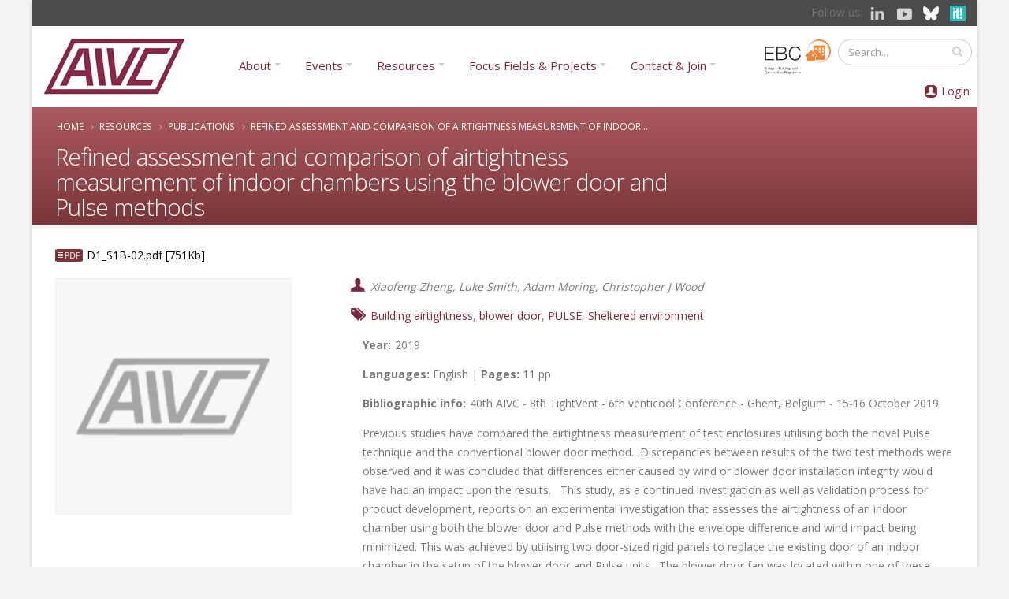

--- FILE ---
content_type: text/html; charset=utf-8
request_url: https://www.aivc.org/resource/refined-assessment-and-comparison-airtightness-measurement-indoor-chambers-using-blower
body_size: 17501
content:
	<!DOCTYPE html>
<!--[if lt IE 7]> <html class="ie ie6 " lang="en" dir="ltr"> <![endif]-->
<!--[if IE 7]>    <html class="ie ie7 " lang="en" dir="ltr"> <![endif]-->
<!--[if IE 8]>    <html class="ie ie8 " lang="en" dir="ltr"> <![endif]-->
<!--[if gt IE 8]> <!--> <html class=" boxed" lang="en" dir="ltr"> <!--<![endif]-->
<head>
<meta http-equiv="Content-Type" content="text/html; charset=utf-8" />
<meta name="viewport" content="width=device-width, initial-scale=1" />
<meta name="description" content="Previous studies have compared the airtightness measurement of test enclosures utilising both the novel Pulse technique and the conventional blower door method.  Discrepancies between results of the two test methods were observed and it was concluded that differences either caused by wind or blower door installation integrity would have had an impact upon the results." />
<style type='text/css'>body {background-color: #f3f3f3 !important;}</style> <meta name="generator" content="Drupal 7 (https://www.drupal.org)" />
<link rel="canonical" href="https://www.aivc.org/resource/refined-assessment-and-comparison-airtightness-measurement-indoor-chambers-using-blower" />
<link rel="shortlink" href="https://www.aivc.org/node/38476" />
<meta property="og:site_name" content="AIVC" />
<meta property="og:type" content="article" />
<meta property="og:title" content="Refined assessment and comparison of airtightness measurement of indoor chambers using the blower door and Pulse methods" />
<meta property="og:url" content="https://www.aivc.org/resource/refined-assessment-and-comparison-airtightness-measurement-indoor-chambers-using-blower" />
<meta property="og:description" content="Previous studies have compared the airtightness measurement of test enclosures utilising both the novel Pulse technique and the conventional blower door method. Discrepancies between results of the two test methods were observed and it was concluded that differences either caused by wind or blower door installation integrity would have had an impact upon the results." />
<meta property="og:updated_time" content="2020-03-11T10:29:13+01:00" />
<meta name="twitter:card" content="summary" />
<meta name="twitter:title" content="Refined assessment and comparison of airtightness measurement of" />
<meta name="twitter:url" content="https://www.aivc.org/resource/refined-assessment-and-comparison-airtightness-measurement-indoor-chambers-using-blower" />
<meta name="twitter:description" content="Previous studies have compared the airtightness measurement of test enclosures utilising both the novel Pulse technique and the conventional blower door method. Discrepancies between results of the" />
<meta property="article:published_time" content="2020-02-06T17:07:41+01:00" />
<meta property="article:modified_time" content="2020-03-11T10:29:13+01:00" />
<meta itemprop="name" content="Refined assessment and comparison of airtightness measurement of indoor chambers using the blower door and Pulse methods" />
<meta itemprop="description" content="Previous studies have compared the airtightness measurement of test enclosures utilising both the novel Pulse technique and the conventional blower door method. Discrepancies between results of the two test methods were observed and it was concluded that differences either caused by wind or blower door installation integrity would have had an impact upon the results." />
<meta name="citation_title" content="Refined assessment and comparison of airtightness measurement of indoor chambers using the blower door and Pulse methods" />
<meta name="dcterms.title" content="Refined assessment and comparison of airtightness measurement of indoor chambers using the blower door and Pulse methods" />
<meta name="dcterms.creator" content="Xiaofeng Zheng, Luke Smith, Adam Moring, Christopher J Wood" />
<meta name="citation_author" content="Xiaofeng Zheng" />
<meta name="citation_author" content="Luke Smith" />
<meta name="citation_author" content="Adam Moring" />
<meta name="citation_author" content="Christopher J Wood" />
<meta name="citation_publication_date" content="2019-02-06T00:00+01:00" />
<meta name="dcterms.description" content="Previous studies have compared the airtightness measurement of test enclosures utilising both the novel Pulse technique and the conventional blower door method. Discrepancies between results of the two test methods were observed and it was concluded that differences either caused by wind or blower door installation integrity would have had an impact upon the results." />
<meta name="dcterms.date" content="2019-02-06T00:00+01:00" />
<meta name="dcterms.type" content="Text" />
<meta name="dcterms.format" content="text/html" />
<meta name="dcterms.identifier" content="https://www.aivc.org/resource/refined-assessment-and-comparison-airtightness-measurement-indoor-chambers-using-blower" />
<meta name="citation_pdf_url" content="https://www.aivc.org/sites/default/files/D1_S1B-02_0.pdf" />
<link rel="alternate" hreflang="en" href="https://www.aivc.org/resource/refined-assessment-and-comparison-airtightness-measurement-indoor-chambers-using-blower" />
<link rel="shortcut icon" href="https://www.aivc.org/sites/default/files/favicon.ico" type="image/vnd.microsoft.icon" />
<meta name="dcterms.modified" content="2020-03-11T10:29+01:00" />
<title>Refined assessment and comparison of airtightness measurement of indoor chambers using the blower door and Pulse methods | AIVC</title>
<!-- Call bootstrap.css before $scripts to resolve @import conflict with respond.js -->
<link rel="stylesheet" href="/sites/all/themes/Porto/vendor/bootstrap/css/bootstrap.min.css">

<style type="text/css" media="all">
@import url("https://www.aivc.org/modules/system/system.base.css?sxpcv9");
@import url("https://www.aivc.org/modules/system/system.menus.css?sxpcv9");
@import url("https://www.aivc.org/modules/system/system.messages.css?sxpcv9");
@import url("https://www.aivc.org/modules/system/system.theme.css?sxpcv9");
</style>
<style type="text/css" media="all">
@import url("https://www.aivc.org/sites/all/modules/jquery_update/replace/ui/themes/base/minified/jquery.ui.core.min.css?sxpcv9");
@import url("https://www.aivc.org/sites/all/modules/jquery_update/replace/ui/themes/base/minified/jquery.ui.theme.min.css?sxpcv9");
@import url("https://www.aivc.org/sites/all/modules/jquery_update/replace/ui/themes/base/minified/jquery.ui.menu.min.css?sxpcv9");
@import url("https://www.aivc.org/sites/all/modules/jquery_update/replace/ui/themes/base/minified/jquery.ui.autocomplete.min.css?sxpcv9");
</style>
<style type="text/css" media="all">
@import url("https://www.aivc.org/modules/comment/comment.css?sxpcv9");
@import url("https://www.aivc.org/modules/field/theme/field.css?sxpcv9");
@import url("https://www.aivc.org/sites/all/modules/google_appliance/theme/google_appliance.css?sxpcv9");
@import url("https://www.aivc.org/sites/all/modules/google_cse/google_cse.css?sxpcv9");
@import url("https://www.aivc.org/modules/node/node.css?sxpcv9");
@import url("https://www.aivc.org/modules/search/search.css?sxpcv9");
@import url("https://www.aivc.org/sites/all/modules/simpleads/simpleads.css?sxpcv9");
@import url("https://www.aivc.org/modules/user/user.css?sxpcv9");
@import url("https://www.aivc.org/sites/all/modules/views/css/views.css?sxpcv9");
@import url("https://www.aivc.org/sites/all/modules/ckeditor/css/ckeditor.css?sxpcv9");
@import url("https://www.aivc.org/sites/all/modules/media/modules/media_wysiwyg/css/media_wysiwyg.base.css?sxpcv9");
</style>
<style type="text/css" media="all">
@import url("https://www.aivc.org/sites/all/modules/colorbox/styles/default/colorbox_style.css?sxpcv9");
@import url("https://www.aivc.org/sites/all/modules/ctools/css/ctools.css?sxpcv9");
@import url("https://www.aivc.org/sites/all/modules/lightbox2/css/lightbox.css?sxpcv9");
@import url("https://www.aivc.org/sites/default/files/css/menu_icons.css?sxpcv9");
@import url("https://www.aivc.org/sites/all/modules/panels/css/panels.css?sxpcv9");
@import url("https://www.aivc.org/sites/all/modules/tagclouds/tagclouds.css?sxpcv9");
@import url("https://www.aivc.org/sites/all/modules/taxonomy_access/taxonomy_access.css?sxpcv9");
@import url("https://www.aivc.org/sites/all/modules/panels/plugins/layouts/onecol/onecol.css?sxpcv9");
@import url("https://www.aivc.org/sites/all/modules/responsive_menus/styles/responsive_menus_simple/css/responsive_menus_simple.css?sxpcv9");
</style>
<style type="text/css" media="all">
@import url("https://www.aivc.org/sites/all/themes/Porto/vendor/owl.carousel/assets/owl.carousel.css?sxpcv9");
@import url("https://www.aivc.org/sites/all/themes/Porto/vendor/font-awesome/css/font-awesome-legacy.css?sxpcv9");
@import url("https://www.aivc.org/sites/all/themes/Porto/vendor/font-awesome/css/font-awesome.css?sxpcv9");
@import url("https://www.aivc.org/sites/all/themes/Porto/vendor/simple-line-icons/css/simple-line-icons.css?sxpcv9");
@import url("https://www.aivc.org/sites/all/themes/Porto/vendor/owl.carousel/assets/owl.theme.default.css?sxpcv9");
@import url("https://www.aivc.org/sites/all/themes/Porto/vendor/circle-flip-slideshow/css/component.css?sxpcv9");
@import url("https://www.aivc.org/sites/all/themes/Porto/vendor/magnific-popup/magnific-popup.css?sxpcv9");
@import url("https://www.aivc.org/sites/all/themes/Porto/css/theme.css?sxpcv9");
@import url("https://www.aivc.org/sites/all/themes/Porto/css/theme-elements.css?sxpcv9");
@import url("https://www.aivc.org/sites/all/themes/Porto/css/theme-animate.css?sxpcv9");
@import url("https://www.aivc.org/sites/all/themes/Porto/css/theme-blog.css?sxpcv9");
@import url("https://www.aivc.org/sites/all/themes/Porto/css/theme-shop.css?sxpcv9");
@import url("https://www.aivc.org/sites/all/themes/Porto/css/drupal-styles.css?sxpcv9");
@import url("https://www.aivc.org/sites/all/themes/Porto/css/custom.css?sxpcv9");
@import url("https://www.aivc.org/sites/default/files/less/skin.uQj8lnHQCv62Vpd2PThgS_YrAwhkZxF_qRBPISalgZU.css?sxpcv9");
</style>
<style type="text/css" media="all">
@import url("https://www.aivc.org/sites/default/files/fontyourface/font.css?sxpcv9");
</style>
<link type="text/css" rel="stylesheet" href="https://fonts.googleapis.com/css?family=Abel:regular|Arimo:700,regular&amp;subset=latin" media="all" />
<style>

/* ---- Subscriptions and eCommecer ---- */
    #edit-cart-contents th, .commerce-line-item-views-form th{
        text-align:right;
    }

.commerce-line-item-views-form th{
    border-bottom: 3px solid #ccc;
}

    #edit-cart-contents .views-align-left, .commerce-line-item-views-form .views-align-left{
        text-align:left;
    }

    .commerce-order-handler-area-order-total .commerce-price-formatted-components{
        width:100%;
    }

    .form-submit{
        margin:5px;
padding: 10px 20px;
    }

.ecomm-button-epayment {
    padding: 10px;
    border-radius: 17px;
    margin-top: 10px;
    padding-left: 47px;
    background-image: url(/sites/default/files/card.png) !important;
    background-repeat: no-repeat !important;
    background-size: 20% !important;
}

.ecomm-button-epayment-free {
    padding: 10px;
    border-radius: 17px;
    margin-top: 10px;
    padding-left: 10px;
    background-repeat: no-repeat !important;
}


.suscription-type tr {
    background-color: #efefef;
    font-size: 14pt;
}

    .checkout-help{
        margin-top: 10px;
    }

.form-text {min-height: 25px;}

.region-header-bg #block-commerce-cart-cart .view-footer{
    display:none;
}

.region-header-bg #block-commerce-cart-cart.hover .view-footer{
    display:block;
}

.block-commerce-cart{
    min-width:170px;
    min-height:50px;
}

.region-header-bg #block-commerce-cart-cart{
    background-position: 0px 0px;
}

.cart-empty-block{
    display:none;
}

.cart-widget-title {
    float: left;
}

.view-vw-suscriptions .views-field-php {
    text-align: center;
}


/* ---- Profile ---- */

.profile .field-name-field-profile-address {
clear: left;
}


.profile .field-name-field-vat-number {
    float: left;
    width: 345px;
    font-size: 14px;
    /* margin: 10px; */
    clear: both;
    margin-bottom: 25px;
}

#submit-single{
    margin-top: 10px;
}

.profile #edit-overlay-control {
display:none;
}

.form-actions input, #edit-submit, input[type=submit]{
    cursor:pointer;
}
.pane-quicktabs-user-profile-quicktab{
    clear:both;
}

#user-login input, 
#user-register-form input, 
#user-pass input {
    width: 100%;
padding: 0px !important;
margin: 0px;
}

.form-item-field-profile-title-und {
    width: 120px;
    float: left;
    font-size: 14px;
}

.page-user-edit .field-name-field-profile-phone,
.page-user-edit .field-name-field-profile-fax,
.page-user-edit .field-name-field-profile-first-name,
.page-user-edit .field-name-field-profile-last-name,
.page-user-edit .field-name-field-profile-organization,
.page-user-edit .field-name-field-profile-location,
.page-user-edit .field-name-field-profile-postcode,
.page-user-edit .field-name-field-profile-address,
.page-user-edit .field-name-field-profile-country {
float: left;
width: 320px;
margin: 0px;
    font-size: 14px;
}

.page-user-edit .field-name-field-profile-organization {
clear: left;
}

.page-user-edit .field-name-field-profile-first-name {
clear: left;;
}


.page-user-register input{
    margin-left: 10px;
}

.page-user-edit .field-name-field-profile-country {
clear: left;
}

.page-user-edit .form-item-field-profile-title-und {
float: left;
width: 275px;
margin: 0px;
    font-size: 14px;
}

.page-user-edit .form-item-field-profile-title-und .form-type-radio{
float: left;
width: 55px;
margin: 0px;
}

.page-user-edit .field-name-field-profile-organization {
clear: left;
}


.page-user-edit .form-item-field-vat-number-und-0-value input {
    width: 280px;
}

.page-user-edit label,
.page-user label,
.page-user-register label {
font-size: 14px
}

#edit-commerce-payment {
    background-image: url(/sites/all/themes/temaskills800/images/secure.png);
    background-repeat: no-repeat;
    background-position-x: 400px;
}

.form-item-field-profile-notifications-und,
.form-item-field-profile-agreement-und {
clear: both;
float: left !important;
height: 40px !important;
width: inherit !important;
}



.field-group-tab-wrapper{
    display:none;
}

.role-administrator .field-group-tab-wrapper{
    display:block;
}

.edit-button {
    float: right;
    margin: 10px;
    background-color: #8a003d;
    text-align: center;
    padding: 4px 25px;
    font-size: 14px;
}

.edit-button a,
.edit-button a:hover {
color: #ffffff;
}

.nonadmin .arttabs_primary {
display: none;
}

.page-user #edit-submit {
clear: both;
float: left;
    background-color: #8a003d;
    text-align: center;
    height: 25px;
    padding-top: 4px;
    font-size: 14px;
    // width: 100px;
}

.nonadmin #edit-overlay-control{
    display: none;
}

.password-suggestions li{
    margin-left: 0px;
}

.subscription-list-wrapper{
    clear:both;
}

.page-admin-subscriptions #edit-field-subscr-type-tid-wrapper{
    clear:both;
}


.register-price{
    clear:both;
}


.webform-client-form-37532 label {
    font-size: 11pt;
    min-width: 130px;
    display: inline-block;
    margin-right: 0;
    margin-left: 10px;
}

.webform-client-form-37532 .art-header,
.webform-client-form-37532 .region-header-menu {
display: none;
}

.webform-client-form-37532 .webform-component--first-name,
.webform-client-form-37532 .webform-component--family-name {
float: left;
}

.webform-client-form-37532 #edit-submitted-email-address {
    width: 66%;
}

.webform-client-form-37532 .webform-component--position {
    clear: both;
    width: 100%;
}

.webform-client-form-37532 .webform-component--title {
    float: left;
}

.webform-client-form-37532 .webform-component--title label,
.webform-client-form-37532 .webform-component--postcode-zip-code label{
    min-width: 60px;
}

.webform-client-form-37532 #edit-submitted-organization,
.webform-client-form-37532 #edit-submitted-address {
    width: 84%;
}


.webform-client-form-37532 .webform-component--mobile-number,
.webform-component--purchase-order-number {
    float: left;
}

.webform-client-form-37532 .webform-component--email-address {
    float: left;
    width: 60%;
}


.webform-client-form-37532 .webform-component--country,
.webform-client-form-37532 .webform-component--passport-issuing-authority,
.webform-client-form-37532 .webform-component--organization,
.webform-client-form-37532 .webform-component--address  {
    clear: both;
    width: 100%;
}

.webform-client-form-37532 .webform-component--organization,
.webform-client-form-37532 .webform-component--city,
.webform-client-form-37532 .webform-component--passport-date-of-issue,
.webform-client-form-37532 .webform-component--address {
    float: left;
    margin-right: 40px;
}

.webform-client-form-37532 .webform-component--position,
.webform-client-form-37532 .webform-component--city,
.webform-client-form-37532 .webform-component--postcode-zip-code,
.webform-client-form-37532 .webform-component--passport-expiry-date {
    float: left;
}

.webform-client-form-37532 .form-text {
    min-height: 25px;
    width: 240px;
}


.webform-client-form-37532 .webform-component--social-event-dinner-tickets,
.webform-client-form-37532 .webform-component--social-castle-guided-tour,
.webform-client-form-37532 .webform-component--terms-and-conditions,
.webform-client-form-37532 .webform-component--order-id,
.webform-client-form-37532 .webform-component--order-status,
.webform-client-form-37532 .webform-component--price,
.webform-client-form-37532 .webform-component--internal-comments,
.webform-client-form-37532 .webform-component--order-bank-payment-code,
.webform-client-form-37532 .webform-component--order-payment-type,
.webform-client-form-37532 .webform-component--data-processing-consent,
.webform-client-form-37532 .webform-component--other-congress-services {
    margin-top: 15px;
    float: left;
    width: 100%;
}

.webform-component--organisation-billing-information,
webform-component--information-for-visa-application {
    margin-top: 10px;
    float: left;
    width: 95%;
}

.webform-client-form-37532 #edit-submitted-postcode-zip-code,
.webform-client-form-37532 #edit-submitted-organisation-zip-code {
    width: 60px;
}

.webform-progressbar {
display: none;
}

.webform-client-form-37532 .form-item-submitted-registration-type {
    float: left;
    margin: 30px 70px 30px 84px;
    font-size: 14pt;
}

.webform-client-form-37532 .form-item-submitted-registration-type label {
font-size: 16pt;
font-weight: bold;
color: #2da8b4;
}

.form-actions {
    clear: both;
    float: right;
}

.webform-component--full-address {
    display: block;
    width: 100%;
    float: left;
}

.webform-component--information-for-visa-application,
.webform-component--date-of-birth,
.webform-component--nationality,
.webform-component--full-address,
.webform-component--passport-number,
.webform-component--passport-date-of-issue,
.webform-component--passport-issuing-authority,
.webform-component--organisation-billing-information,
.webform-component--organisation-name,
.webform-component--organisation-address,
.webform-component--organisation-city,
.webform-component--organisation-country,
.webform-component--organisation-zip-code,
.webform-component--tax-number {
padding-left: 50px;
}

.webform-component--passport-number {
    clear: left;
}

.webform-component--billing-email {
    padding-left: 50px;
    float: left;
}

.webform-component--organisation-zip-code,
.webform-component--social-event-dinner-tickets,
.webform-component--other-congress-services  {
    display: block;
    float: left;
}

.webform-component--organisation-zip-code label {
    min-width: 90px !important;
}

#edit-submitted-full-address,
#edit-submitted-address,
#edit-submitted-organisation-address,
#edit-submitted-organisation-name {
width: 80%;
}

.webform-client-form-37532 .webform-component--nationality,
.webform-client-form-37532 .webform-component--passport-number {
    width: 41%;
    float: left;
}

.webform-client-form-37532 h3 {
    color: #ffffff;
    font-size: 18px;
    background-color: #51c1ce;
    padding: 3px;
}


.webform-component--organisation-city,
.webform-component--organisation-country {
    float: left;
}

.webform-component--tax-number {
        width: 100%;
    float: left;
}

.webform-confirmation {
    margin: 80px 0 100px 0;
    font-size: 19pt;
}

.page-checkout-review #edit-commerce-payment{
    display:none;
}

#webform-client-form-37558 label {
    min-width: 100px;
    display: inline-block;
    margin-right: 1em;
}


/*  ---- Newsletter page ---- */

#views-exposed-form-newsletters-panel-pane-1 .views-submit-button{
    position: initial;
}

#views-exposed-form-newsletters-panel-pane-1 #edit-submit-newsletters{
    margin: 10px;
    padding: 0;
}

/* ---- Profile -- user/xxx ----*/
.pane-user-field-profile-country .pane-title{
    float: left;
    font-weight: bold;
}


/* ---- FAQS ------- */

.page-resources-faqs #edit-keys-wrapper{
    width: 30%;
}

.page-resources-faqs #edit-field-faq-category-tid-wrapper{
    width: 50%;
}

.page-resources-faqs #edit_field_faq_category_tid_chosen{
    padding:0;
    width: 100%!important;
}

.page-resources-faqs #edit_field_faq_category_tid_chosen .chosen-choices{
    height: 100%;
    padding: 3px 5px;
}

/* --- Home News --- */
.views-field-field-event-date {
    min-height: 95px;
}


</style>
<style>

.webform-submission-info {
    margin-top: 0; 
    margin-bottom: 1em;
    font-size: 14px;
    float: left;
    background-color: #efefef;
    padding: 15px;
    width: 96%;
}

.webform-submission label {    
float: left;
}

.webform-submission input.form-checkbox, 
.webform-submission input.form-radio {
    vertical-align: middle;
    float: left;
}


.webform-submission .form-item {
    margin-top: 1em;
    margin-bottom: 1em;
    font-size: 14px;
    float: left;
    margin-right: 30px;
}

.page-node-submission-edit .form-item {
    margin-top: 1em;
    margin-bottom: 1em;
    font-size: 14px;
    float: left;
margin-right: 0px;
}


.webform-submission .webform-component--registration-type {
    width: 100%;
}

.webform-submission .webform-component--data-processing-consent {
display: none;
}

.webform-submission .webform-component--social-event-dinner-tickets,
.webform-submission .webform-component--social-castle-guided-tour,
.webform-submission .webform-component--order-id {
    clear: left;
}

.webform-submission-navigation {
    float: left;
    width: 100%;
    font-size: 14px;
    margin: 8px -6px;
}

.webform-container-inline div.form-item {
    display: contents;
}

/* --- Projects --- */
.view-id-project .views-field-nid{
    min-height: 60px;
}

</style>
<link rel="stylesheet" href="/sites/all/themes/Porto/css/glyphicons.css">
<link rel="stylesheet" href="/sites/all/themes/Porto/css/glyphicons-bootstrap.css">
<link rel="stylesheet" href="/sites/all/themes/Porto/css/glyphicons-social.css">

<style>

.tit-icon:before {
    color: #4c4c4c;
    font-size: 18pt;
    padding: 0px 7px 0px 6px;
    vertical-align: inherit;
}

.header-container {
    padding-right: 0px;
    padding-left: 0px;
    margin-right: 0px;
    margin-left: 0px;
    width: 100%;
}

.header-social {
    padding: 5px 0px;
    background-color: #4c4c4c;
    text-align: right;
}

.header-login {
    margin-left: 5px;
    padding: 15px 5px 0 10px;
    margin-right: 0px;
}

.header-ebc img {
    width: 85px;
    margin-top: 6px;
}

.page-user-login #drupal_tabs,
.page-user-register #drupal_tabs,
.page-user-password #drupal_tabs {
    display: none;
}

.page-user-login #footer {
    margin-top: 0px !important;
}

.page-user-login .pagination a {
    font-size: 13px;
}

.aivc-login {
    float: right;
}

.page-user-register #edit-account {
    width: 40%;
}

#edit-field-profile-notifications-und,
#edit-field-profile-agreement-und {
    width: 30px;
    float: left;
}

#edit-field-profile-notifications-und-1,
#edit-field-profile-agreement-und-1 {
    width: 30px !important;
    float: left;
}


label[for=edit-field-profile-notifications-und-1],
label[for=edit-field-profile-agreement-und-1] {
    display: none;
}

.captcha {
    max-width: 400px;
    height: 200px;
}

label[for=edit-field-profile-notifications-und],
label[for=edit-field-profile-agreement-und] {
    float: right;
}

.captcha .fieldset-legend {
display: none;
}

#user-login input, #user-register-form input, #user-pass input {
    width: 100% !important;
    padding: 0px !important;
    margin: 0px;
}

.page-user-register #edit-field-profile-title {
    float: left;
    width: 14%;
    margin-right: 20px;
}

.page-user-register #edit-field-profile-first-name,
.page-user-register #edit-field-profile-last-name,
.page-user-register #edit-field-profile-organization,
.page-user-register #edit-field-profile-address {
    float: left;
    width: 26%;
    margin-right: 20px;
}

.page-user-register #edit-field-profile-phone,
.page-user-register #edit-field-profile-country {
    float: left;
    width: 14%;
    margin-right: 20px;
}

.page-user-register #edit-field-profile-location {
    float: left;
    width: 19%;
    margin-right: 20px;
}

.page-user-register #edit-field-profile-postcode {
    float: left;
    width: 10%;
    margin-right: 20px;
}


.member-login img {
    padding: 3px 5px;
    float: left;
}

.member-login a {
    color: #822b36;
}

.member-link {  
    display: flex;
}

#footer {
    background: #4c4c4c;
    border-top: 15px solid #822a36;
    font-size: 0.9em;
    margin-top: 25px !important;
    padding: 15px 0 !important;
    position: relative;
    clear: both;
}

#footer .social-network-block img{
    display: inherit;
}

#footer .menu a {
    color: #ababab !important;
    font-size: 9pt;
}

#footer .menu ul {
    padding-inline-start: 15px;
}

#footer .menu ul.menu li {
    margin: 0;
    padding: 0;
    line-height: 14pt;
}

#footer ul li.leaf {
    list-style-image: none !important;
    list-style-type: square;
}

#footer .container .row > div,
.region-footer-bottom {
margin-bottom: 0px;
}


.menu-mlid-6313,
.menu-mlid-6315 {
    float: left;
    width: 12%;
}

.menu-mlid-6314,
.menu-mlid-6317 {
    float: left;
    width: 19%;
}

.menu-mlid-6371 {
    float: left;
    width: 12%;
}

.menu-mlid-6318 {
    float: left;
    width: 20%;
}

.pagination {
    clear: both;
}

/* PAGE HEADER */

section.page-header h1,
.breadcrumb a,
.page-header .breadcrumb > li + li:before,
.breadcrumb a.active,
.page-header .breadcrumb > li {
    color: #ffffff;
}

.page-header-reverse {
    text-align: left;
}

.page-header-more-padding {
    padding: 5px 0;
}

.page-header-reverse .breadcrumb {
left: 0px;
}

.page-header-light .breadcrumb {
    position: inherit;
    top: 26%;
    margin-bottom: 10px;
    right: 20px;
}

.nav {
    margin-left: 0px !important;
}

.nav-pills>li+li {
    margin-left: 5px !important;
}

/* TAXONOMY */

.page-taxonomy .submitted,
.page-taxonomy .links.inline,
.page-taxonomy .sharethis-buttons {
display: none;
}

.page-taxonomy-term .node-promoted {
    padding: 6px 0;
    margin: 5px 0 10px 0;
    border-bottom: 1px solid #ededed;
    float: left;
    width: 100%;
}

.page-taxonomy-term .node-promoted h2 {
    display: contents;
    font-family: 'Glyphicons Regular';
    font-style: normal;
    vertical-align: middle;
    -webkit-font-smoothing: antialiased;
    -moz-osx-font-smoothing: grayscale;
}

.page-taxonomy-term .node-publication h2:before {
    color: #4c4c4c;
    font-size: 18pt;
    padding: 0px 7px 0px 6px;
    vertical-align: middle;
    content: "\E072";
}

.page-taxonomy-term .node-event h2:before {
    color: #4c4c4c;
    font-size: 18pt;
    padding: 0px 7px 0px 6px;
    vertical-align: middle;
    content: "\E046";
}

.page-taxonomy-term .node-news h2:before {
    color: #4c4c4c;
    font-size: 18pt;
    padding: 0px 7px 0px 6px;
    vertical-align: middle;
    content: "\E609";
}


/* VIEWS */

.view-upcoming-event .view-content .views-row {
    background-color: #f8f8f8;
    padding: 10px;
}

.view-upcoming-event.aivc-list .views-field-title a {
    font-size: 15pt !important;
}

.view-upcoming-event .views-field-field-event-top-image,
.node-type-event .views-field-field-event-top-image {
    margin-bottom: 10px;
}

.view-upcoming-event .views-field-field-event-top-image img,
.node-type-event .views-field-field-event-top-image img {
    width: 100%;
}

.event-details-icons {
    float: left;
    border-bottom: 4px solid #efefef;
    padding-bottom: 20px;
    margin-bottom: 10px;
    margin-top: 5px;
    width: 100%;
}


.event-details-icons div {
    float: left;
    margin-right: 20px;
}

.event-details-icons a {
    background: #7a1824;
    background-image: linear-gradient(#ac5a5f, #7a363a);
    color: #ffffff;
    padding: 5px 30px 7px 30px;
    border-radius: 8px;
    font-size: 14px;
    font-weight: 300;
}


.aivc-high {
    padding: 20px 10px !important;
    background-color: #f8f8f8;
}

.aivc-right {
    border-right: 3px solid #ececec;
}

.pane-views-panes {
    margin: 20px 0;
}

.aivc-intro,
.collection-body-detail {
    font-size: 11pt;
    line-height: 21pt;
    padding-top: 20px;
}

.aivc-list,
.aivc-2col,
.pane-block-22 .pane-content {
    float: left;
    padding: 0 10px 0 0;
width: 100%;
}

.aivc-list .views-field,
.aivc-2col .views-field {
    padding: 0 0 3px 0;
}

.aivc-2col .views-row-odd,
.aivc-2colbig .views-row-odd {
    clear: left;
}

.aivc-list .views-field-title,
.aivc-list .views-field-title a{
    font-size: 12pt  !important;
    color: #000000;
}

.page-taxonomy .content h2 {
    font-weight: normal !important;
}

.page-taxonomy .content h2 a {
    font-size: 12pt !important;
    color: #000000;
    font-family: "Open Sans", Arial, sans-serif !important;
}

.aivc-list .views-row {
    padding: 6px 0;
    margin: 5px 0 10px 0;
    border-bottom: 1px solid #ededed;
    float: left;
}

.aivc-list .views-row.views-row-last {
    border-bottom: none;
}

.aivc-list .view-filters {
    float: left;
    margin-bottom: 20px;
    padding: 15px;
    background-color: #ecf6f7;
    width: 100%;
}

.aivc-2col .views-row {
    padding: 6px 6px;
    margin: 5px 0 10px 0;
    border-bottom: 1px solid #ededed;
    float: left;
}


.aivc-2col .views-field-title a{
    font-size: 10pt;
    color: #000000;
}

.aivc-2colbig .views-row {
    padding: 6px 15px 5px 15px;
    margin: 5px 0 10px 0;
    border-bottom: 1px solid #ededed;
    float: left;
}

.aivc-2colbig .views-field-title,
.aivc-2colbig .views-field-body {
    padding-left: 20px;
}

.aivc-clear {
    clear: left;
}

.aivc-center .pane-content {
    text-align: center;
    margin: 20px 0 30px 0;
    border-bottom: 3px solid #efefef;
}

.aivc-anchor {
    margin-top: -150px;
    position: absolute;
}

.aivc-sep {
    border-bottom: 4px solid #efefef;
    padding-bottom: 30px;
    margin-bottom: 20px;
    margin-top: 15px;
}

.aivc-but a {
    background: #7a1824;
    background-image: linear-gradient(#ac5a5f, #7a363a);
    color: #ffffff;
    padding: 5px 30px 7px 30px;
    border-radius: 8px;
    font-size: 17px;
    font-weight: 300;
}



/* HOME */


.view-home-news-featured {
    background-color: #c6e7ea;
    padding: 5px;
}

.view-home-news-featured .view-header{
    font-weight: 600;
    font-size: 13pt;
}

.view-home-news-featured .view-header p{
    margin: 0 0 5px;
}

.page-front #block-block-21 {
    float: left;
    width: 60%;
}

.page-front #block-md-slider-home-right {
    float: left;
    width: 40%;
}

.page-front #block-md-slider-home-right .md-slide-wrap {
    height: 110px !important;
    padding: 5px;
    background-image: url(/sites/all/themes/Porto/img/aivc_bg_top.jpg);
    background-position-x: -723px;
    width: 480px !important;
}

.page-resources-multimedia .multimedia .views-row,
.multimedia .views-row {
    padding: 6px 10px !important;
}

.page-resources-multimedia .multimedia .views-field-field-media-image,
.multimedia.aivc-2col .views-field-field-media-image {
    position: absolute;
    padding: 0 12px 20px 0;
    z-index: 1;
}


.page-resources-multimedia .multimedia .type-Playlist .views-field-field-media-type,
.multimedia .type-Playlist .views-field-field-media-type,
.multimedia .type-Playlist .views-field-field-media-type {
    position: absolute;
    margin: 0px;
    background: #950c43;
    z-index: 2;
    color: #ffffff;
    padding: 3px 10px 5px 46px;
    font-size: 11pt;
    background-image: url(/sites/all/themes/Porto/img/icons/playlist.png);
    background-repeat: no-repeat;
    background-position: 10px;
}

.no-border {
    border: none !important;
}

/* SUBMENU */

.header-sub {
    height: 110px;
    margin-bottom: 20px;
    padding-top: 70px;
    background-image: url(/sites/all/themes/Porto/img/aivc_bg_top.jpg);
}

.sub-item {
    float: left;
    width: 160px;
    margin-right: 5px;
    height: 40px;
    font-size: 10pt;
    line-height: 12pt;
}

.sub-item a {
    font-weight: 400;
    color: #822b36;
}

.sub-green {
    background-image: url(/sites/all/themes/Porto/img/aivc_sub_green.png);
    padding-top: 16px;
    text-align: center;
background-repeat: repeat-x;
}

.sub-yellow {
    background-image: url('/sites/all/themes/Porto/img/aivc_sub_yellow.png');
    padding: 10px 14px;
background-repeat: repeat-x;
}

.sub-orange {
    background-image: url('/sites/all/themes/Porto/img/aivc_sub_orange.png');
    padding: 10px 14px;
background-repeat: repeat-x;
}

.sub-blue {
    background-image: url('/sites/all/themes/Porto/img/aivc_sub_blue.png');
    padding: 10px 10px;
background-repeat: repeat-x;
}

.nav-pills>li+li {
    margin-left: 20px;
}

.nav {
margin-left: 100px;
}

#header .header-nav-main nav > ul > li.dropdown .dropdown-menu {
    border-top-color: #822b36;
}

/* PAGE MENU */

.bean-menu .bean-item {
    text-align: center;
    margin-bottom: 20px;
    padding: 0px;
}

.bean-item img {
    display: inherit;
    margin: 5px 0px;
}

.bean-item a {
    font-size: 11pt;
    color: #000000;
}

.bean-text {
    padding: 0px 30px 30px 30px;
}

/* NODES */

.aivc-node .views-field {
    margin-bottom: 15px;
}

.aivc-node .views-label {
    font-weight: bold;
    float: left;
    margin-right: 5px;
}

.aivc-node .views-field-field-event-date {
    font-size: 14pt;
    color: #822b36;
}

.aivc-project .views-label,
.view-id-project.aivc-list .views-label {
font-weight: bold;
    float: left;
    margin-right: 5px;
    font-size: 9pt;
}

.aivc-project .view-project a{
    text-decoration: underline;
}

.aivc-project .aivc-part {
    margin-bottom: 0px;
    background-color: #f8f8f8;
    padding: 10px 10px !important;
}

.aivc-project h2 {
    margin: 5px 0 0px 0;
}

.aivc-project .aivc-part .views-label {
    float: none;
    font-size: 12pt;
    font-weight: 400;
    padding: 8px;
}

.aivc-project .views-field-nid-2.aivc-part {
    margin-top: 10px;
}

.page-aivc-projects .aivc-list .views-field-title a {
    font-size: 16pt !important;
    color: #000000;
    line-height: 18pt;
}

.view-multimedia.aivc-list .views-field-title,
.view-multimedia.aivc-list .views-field-title a {
    font-size: 11pt !important;
    color: #000000;
    min-height: 70px;
}

/* EVENT */

.node-type-event .aivc-Webinar .views-field-field-event-venue-name {
    display: none !important;
}

.aivc-Conference .views-field-field-event-date-1,
.aivc-Workshops .views-field-field-event-date-1 {
display: none !important;
}

.node-type-event .aivc-node .views-field-title {
    font-size: 20pt !important;
    line-height: 31px;
    color: #000000;
    font-weight: 300;
    margin-bottom: 20px;
}

.node-type-event .aivc-node .views-field-field-global-country {
    font-size: 15pt;
    font-weight: 300;
}


.node-type-event .aivc-node .views-field-field-event-date-1 {
    font-weight: 300;
    display: inline-block;
    padding-left: 24px;
    margin-left: 17px;
    background: url(/sites/all/themes/Porto/img/icons/icon-time.png) transparent left center no-repeat;
    font-size: 13pt;
    font-weight: 300;
}

.node-type-event .aivc-node .views-field-field-event-venue-name {
    display: inline-block;
    padding: 3px;
    padding-left: 24px;
    margin-left: 17px;
    background: url(/sites/all/themes/Porto/img/icons/icon-location.png) transparent left center no-repeat;
    font-size: 13pt;
    font-weight: 300;
}

.node-type-event .aivc-node .views-field-body {
    border-top: 1px solid #efefef;
    padding-top: 15px;
}

.node-type-news .pane-node-body {
    border-top: 4px solid #efefef;
    padding-top: 15px;
    margin-top: 15px;
}

.node-type-news .pane-node-field-keywords {
    border-top: 1px solid #efefef;
    padding-left: 15px;
    padding-top: 15px;
}

.node-type-news .field-name-field-keywords {
    background: url(/sites/all/themes/Porto/img/icons/icon-tags.png) no-repeat scroll left center transparent;
    padding-left: 25px !important;
    float: left;
    background-position-y: inherit;
}

.node-type-news .field-name-field-keywords .field-item {
    float: left;
    margin: 0 7px 0 0;
    padding: 0px 7px 0 0;
    border-right: 3px solid #efefef;
}

.views-field-body table a {
    font-weight: bold;
    padding: 0 3px;
}

.views-field-body td, 
.views-field-body th {
    padding: 5px;
}

.event-date {
    float: left;
    margin: 0;
    clear: left;
    padding-left: 0px;
    text-align: center;
}

.event-date.node-day {
    text-align: center;
    color: #545557;
    width: 50px;
    line-height: 24px;
    font-size: 18px;
    font-weight: 600;
    border: 1px solid #e4e4e4;
    border-top-right-radius: 5px;
    border-top-left-radius: 5px;
    background-image: linear-gradient(#ffffff, #e0e0e0);
}

.event-date.node-month {
    background-color: #e0e0e0;
    color: #545557;
    font-size: 10pt;
    line-height: 14px;
    padding-bottom: 5px;
    width: 50px;
    border: 1px solid #e0e0e0;
}

.event-date.node-year {
    text-align: center;
    color: #ffffff;
    width: 50px;
    line-height: 21px;
    font-size: 11px;
    font-weight: 400;
    border: 1px solid #7a1824;
    border-bottom-right-radius: 5px;
    border-bottom-left-radius: 5px;
    background: #7a1824;
}

.view-read-more a,
.view-more-big a,
.view-more-big {
display: none;
}

.view-read-more a,
.goto_faq a {
    color: #ffffff;
    float: right;
    padding: 0px 5px !important;
    background: #822b36;
    font-size: 9pt;
    margin: 0 5px 5px 5px;
}

.view-more-big a {
    color: #793539;
    font-weight: 700;
    font-size: 13px;
}

.view-more-big {
    float: right;
    clear: both;
}

.front .view-more-big a,
.front .view-more-big{
    display: inherit;
}



.file-icon {
    display: none !important;
}

.panel-tags,
.views-field-field-keywords {
    background: url(/sites/all/themes/Porto/img/icons/icon-tags.png) no-repeat scroll left center transparent;
    padding-left: 25px !important;
    background-position-y: inherit;
}

.aivc-node .views-field-field-library-authors,
.aivc-node .views-field-field-media-author{
    padding-left: 25px;
    background: url(/sites/all/themes/Porto/img/icons/icon-author.png) no-repeat scroll left center transparent;
    background-position-y: inherit;
    font-style: italic;
}

.aivc-list .views-field-field-library-authors {
    padding: 0 16px 0 22px;
    background: url(/sites/all/themes/Porto/img/icons/icon-author.png) no-repeat scroll left center transparent;
    background-position-y: inherit;
    font-style: italic;
    float: left;
    margin: 2px 15px 1px 0;
    border-right: 3px solid #efefef;
}

.block-views .aivc-list .views-field-field-library-authors {
    border-right: none !important;
}


.aivc-node .views-field-field-event-date {
    color: #822b36;
    font-size: 14pt;
}

.pane-entity-field {
    margin-top: 20px;
}

.view-id-publication_detail_pane .views-field-field-library-resource,
.view-id-publication_detail_pane .views-field-field-library-resource-link {
    background: url(/sites/all/themes/Porto/img/icons/icon-doc.png) no-repeat;
    padding-left: 22px;
    background-position-y: 2px;
}


.node-type-publication .aivc-node .views-field-field-rsc-image,
.node-type-publication .aivc-node .views-field-field-rsc-image-1 {
    height: 350px;
    clear: left;
}

.node-type-publication .aivc-node .views-field-field-rsc-image img,
.node-type-publication .aivc-node .views-field-field-rsc-image-1 img {
    border: 1px solid #efefef;
}



.view-id-event_detail_pane .views-field-field-event-logo {
    padding: 5px 10px;
}

.event-body-detail {
    padding: 7px;
    font-size: 14pt;
    line-height: 21pt;
    font-weight: 300;
}

/* BLOCKS */

.region-sidebar-right .block {
    margin-bottom: 20px;
    padding-bottom: 20px;
    float: left;
}

.tagclouds-term a{
color: #b2dbdf;
}


.aivc-list .views-field-field-newsletter-realease-date,
.field-name-field-newsletter-realease-date,
.news-date,
.view-project .views-field-field-pro-duration {
    color: #822b36;
    background: url(/sites/all/themes/Porto/img/icons/icon-calendar.png) no-repeat scroll left center transparent;
    padding: 5px 20px;
}

.view-project .views-field-field-pro-status {
    color: #822b36;
    background: url(/sites/all/themes/Porto/img/icons/icon-info.png) no-repeat scroll left center transparent;
    padding: 5px 20px;
}

.aivc-list .file_locked_notice {
display: none;
}

.aivc-list .views-field-field-library-resource .file_acessible,
.aivc-list .views-field-field-library-resource .file_locked,
.aivc-list .views-field-field-library-resource .file_public {
    float: left;
    margin-right: 10px;
}

.view-id-publications_block .views-field-field-library-resource .field-content a,
.aivc-list .views-field-field-library-resource a,
.aivc-list .views-field-field-library-resource-link a,
.views-field-field-newsletter-free-version .file a,
.field-name-field-newsletter-free-version .file a,
.aivc-node .views-field-field-library-resource .file_acessible a,
.aivc-node .views-field-field-library-resource .file_locked a,
.aivc-node .views-field-field-library-resource .file_public a,
.aivc-node .views-field-field-library-resource-link a  {
    display: inline-block;
    padding: 3px;
    padding-left: 40px;
    margin-left: 0px;
    color: #000000;
    background: url(/sites/all/themes/Porto/img/icons/pdf.png) transparent left center no-repeat;
}

/* PAGES */

.view-country-list-by-regions .views-field-field-flag img,
.view-id-links .views-field-field-link-logo img {
    margin: 10px auto;
}

.view-id-links .views-field-field-link-logo {
    text-align: center;
}

.view-id-links.aivc-list .views-row {
    border-bottom: none !important;
}

.view-country-list-by-regions .views-row {
        margin-bottom: 20px;
}

.view-country-list-by-regions .views-field-title,
.view-links .views-field-title {
    text-align: center;
    padding: 10px 0px;
}

.view-country-list-by-regions .views-field-title a  {
    color: #000000;
    font-size: 11pt;
}

.page-about-us-collaborations h2 {
display: inherit !important;
}


.sharethis-buttons {
    text-align: right;
    margin-bottom: 10px;
}

/* PAGE CATEGORY */

.node-type-article .page-header,
.page-about-us-what-is-aivc .page-header {
    margin: 0 0 -5px 0 !important;
}

.page-header {
    margin: 0 0 0px 0;
}

#page-article-focus .img-thumbnail {
    border: 0px;
    width: 100%;
    padding: 0px;
    border-radius: 0px;
}

#page-article-focus .pane-entity-field {
    margin-top: 0px;
}

#page-article-focus .post-image img {
    max-width: 102%;
}

/* CONTACTS */

.page-about-us-board-members .pane-views-panes h2 {
    padding-bottom: 3px;
    margin-top: 20px;
}

.view-id-contact.view-display-id-panel_pane_1, 
.view-id-contact.view-display-id-panel_pane_2, .view-id-contact.view-display-id-panel_pane_3, .view-id-contact.view-display-id-panel_pane_4 {
    padding-left: 10px;
}

.view-id-contact.view-display-id-panel_pane_4 .view-header {
    float: left;
    padding: 15px;
    width: 193px;
}

.view-id-contact .view-header {
    position: relative;
    background-color: #f8f8f8;
    margin-right: 11px;
}

.view-id-contact.view-display-id-panel_pane_4 .view-content {
    float: right;
    width: 468px;
}

.views-field-field-cont-picture {
    display: inline-block;
    float: left;
    padding: 3px 7px 0 0;
}

.view-id-contact.view-display-id-panel_pane_4 .views-field-nid, 
.view-id-contact.view-display-id-panel_pane_1 .views-field-nid {
    width: 30px;
    float: left;
    display: inline-block;
    padding-top: 5px;
}


.view-contact h3, 
.view-country-list-by-regions h3 {
    clear: both;
    width: 100%;
    border-bottom: 2px solid #efefef;
    margin: 20px 0 5px 0;
    float: left;
}

.view-contact h3 img {
    float: left;
    margin: 4px 10px;
}

.view-contact .views-row {
    min-height: 80px;
    background: #f8f8f8;
    padding: 6px 10px 0 6px;
    border-right: 10px solid #ffffff;
}

.contact-linkedin {
    margin-top: 14px;
    position: absolute;
}

.page-resources-faqs .aivc-list .views-field-title a {
    padding-left: 45px;
}

.page-resources-faqs .aivc-list .views-row {
    background-image: url(/sites/all/themes/Porto/img/icon-faq.png);
    background-repeat: no-repeat;
    background-position: 10px;
}

.page-resources-newsletters .aivc-list .views-row {
    min-height: 130px;
}



/* CONTACT */

#node-37558 .content {
    width: 100%;
}

#node-37558 .submitted {
display: none;
}

.webform-client-form-37558 .webform-component--title {
    float: left;
    width: 16%;
}

.webform-client-form-37558 .webform-component--first-name {
    float: left;
    width: 42%;
    padding-right: 10px;
}

.webform-client-form-37558 .webform-component--last-name {
    float: left;
    width: 42%;
}

.webform-client-form-37558 .webform-component--telephone {
    width: 160px;
}


/* RESPONSIVE */

@media (max-width: 768px) {
.header-sub {
    padding-top: 25px;
}


}

.quo-mobile,
.quo-med {
display: none !important;
}

@media (max-width: 991px) {

#header.header-mobile-nav-only .header-nav {
    margin-top: 0px !important;
}

#header .header-nav-main li.6313, 
#header .header-nav-main li.6371, 
#header .header-nav-main li.6314, 
#header .header-nav-main li.6318, 
#header .header-nav-main li.6317 {
    background-image: url('/sites/all/themes/Porto/img/menuarrow.png');
    background-repeat: no-repeat;
    background-position: 95%;
}

.header-top,
.welcome-text,
.welcome-logout,
.header-press,
.header-delegations,
.header-search,
.quo-desk {
   display: none !important;
  }

.quo-med {
display: block !important;
}

html.sticky-header-enabled #header .header-nav-main {
    overflow-x: hidden;
    overflow-y: auto;
    clear: both;
    float: none;
    position: fixed;
    top: 33px;
    left: 0px;
    width: 65%;
    border: 1px solid #efefef;
    font-size: 12px;
    background-color: #ffffff;
    z-index: 1000;
}

}

@media (max-width: 479px) {

.quo-mobile {
display: block !important;
}

#header .header-row {
padding: 0 !important;
}

#header .header-logo, #header .header-logo img {
    width: 120px;
    height: 42px;
}

.home-list .views-field-field-body,
.home-list .views-field-created,
.home-list .views-field-view-node,
.front .view-news .views-field-view-node,
.desk-list .views-field-field-body,
.desk-list .views-field-created {
   display: none !important;
  }

.header-sub {
    height: 37px;
    margin-bottom: 20px;
    padding-left: 5px;
    padding-top: 10px;
}

.page-front #block-block-21 {
width: 100%;
}

.sub-item {
    float: left;
    width: 24%;
    margin-right: 2px;
    height: 35px;
    font-size: 11px;
    line-height: 9pt;
}

.page-front #block-block-23 {
    float: left;
    width: 100%;
}

#block-menu-block-6 {
    display: none;
}

#block-md-slider-home-right {
    display: none;
}

}

</style>
    <script type="text/javascript" src="https://www.aivc.org/sites/default/files/js/js_Pt6OpwTd6jcHLRIjrE-eSPLWMxWDkcyYrPTIrXDSON0.js"></script>
<script type="text/javascript" src="https://www.aivc.org/sites/default/files/js/js_uzRRkofNPnb7_fTTNlOZVUjJLihPsKmmadrtUOvMGJs.js"></script>
<script type="text/javascript" src="https://www.aivc.org/sites/default/files/js/js_G3K42xvJ5-RcHrvdP51UEykQGh8d4ng42KPzsX91HZw.js"></script>
<script type="text/javascript" src="https://www.aivc.org/sites/default/files/js/js_MsOKQCBYp8Z4numGoz_R6RRiEpr1E1MBgO4n2Njn3m4.js"></script>
<script type="text/javascript" src="https://www.aivc.org/sites/default/files/js/js_jQb2pWUu1ehIHfrlE3kVmKr1obdV848UzMj_7xHST-0.js"></script>
<script type="text/javascript">
<!--//--><![CDATA[//><!--
jQuery.extend(Drupal.settings, {"basePath":"\/","pathPrefix":"","setHasJsCookie":0,"ajaxPageState":{"theme":"porto","theme_token":"4fFhJy7u9HRRvY4XwZOxyAJ5kvD77C8XIOk6N1FQQEE","jquery_version":"1.12","jquery_version_token":"QC5E6y2y2uA2wGgYOo2YiG8JUrWrWwn9rvinmC4L9-w","js":{"0":1,"sites\/all\/themes\/Porto\/js\/theme.js":1,"sites\/all\/themes\/Porto\/js\/views\/view.home.js":1,"sites\/all\/themes\/Porto\/js\/theme.init.js":1,"sites\/all\/themes\/Porto\/js\/examples\/examples.portfolio.js":1,"sites\/all\/modules\/jquery_update\/replace\/jquery\/1.12\/jquery.min.js":1,"misc\/jquery-extend-3.4.0.js":1,"misc\/jquery-html-prefilter-3.5.0-backport.js":1,"misc\/jquery.once.js":1,"misc\/drupal.js":1,"sites\/all\/modules\/jquery_update\/js\/jquery_browser.js":1,"sites\/all\/modules\/jquery_update\/replace\/ui\/ui\/minified\/jquery.ui.core.min.js":1,"sites\/all\/modules\/jquery_update\/replace\/ui\/ui\/minified\/jquery.ui.widget.min.js":1,"sites\/all\/modules\/jquery_update\/replace\/ui\/ui\/minified\/jquery.ui.position.min.js":1,"misc\/ui\/jquery.ui.position-1.13.0-backport.js":1,"sites\/all\/modules\/jquery_update\/replace\/ui\/ui\/minified\/jquery.ui.menu.min.js":1,"sites\/all\/modules\/jquery_update\/replace\/ui\/ui\/minified\/jquery.ui.autocomplete.min.js":1,"sites\/all\/modules\/jquery_update\/replace\/ui\/external\/jquery.cookie.js":1,"sites\/all\/modules\/jquery_update\/replace\/jquery.form\/4\/jquery.form.min.js":1,"misc\/ajax.js":1,"sites\/all\/modules\/jquery_update\/js\/jquery_update.js":1,"sites\/all\/modules\/entityreference\/js\/entityreference.js":1,"sites\/all\/modules\/google_cse\/google_cse.js":1,"sites\/all\/modules\/gss\/scripts\/autocomplete.js":1,"sites\/all\/modules\/simpleads\/simpleads.js":1,"sites\/all\/modules\/simpleads\/modules\/simpleads_campaigns\/simpleads_campaigns.js":1,"sites\/all\/libraries\/colorbox\/jquery.colorbox.js":1,"sites\/all\/modules\/colorbox\/js\/colorbox.js":1,"sites\/all\/modules\/colorbox\/styles\/default\/colorbox_style.js":1,"sites\/all\/modules\/colorbox\/js\/colorbox_load.js":1,"sites\/all\/modules\/colorbox\/js\/colorbox_inline.js":1,"sites\/all\/libraries\/cufon\/cufon-yui.js":1,"sites\/all\/modules\/cufon\/js\/cufon-drupal.js":1,"sites\/all\/modules\/lightbox2\/js\/lightbox.js":1,"sites\/all\/modules\/views_slideshow_ddblock\/js\/formoptions.js":1,"sites\/all\/modules\/views\/js\/base.js":1,"misc\/progress.js":1,"sites\/all\/modules\/views\/js\/ajax_view.js":1,"sites\/all\/modules\/responsive_menus\/styles\/responsive_menus_simple\/js\/responsive_menus_simple.js":1,"sites\/all\/themes\/Porto\/vendor\/modernizr\/modernizr.min.js":1,"sites\/all\/themes\/Porto\/vendor\/jquery.appear\/jquery.appear.js":1,"sites\/all\/themes\/Porto\/vendor\/jquery.easing\/jquery.easing.js":1,"sites\/all\/themes\/Porto\/vendor\/jquery-cookie\/jquery-cookie.js":1,"sites\/all\/themes\/Porto\/vendor\/bootstrap\/js\/bootstrap.min.js":1,"sites\/all\/themes\/Porto\/vendor\/common\/common.js":1,"sites\/all\/themes\/Porto\/vendor\/jquery.validation\/jquery.validation.js":1,"sites\/all\/themes\/Porto\/vendor\/jquery.stellar\/jquery.stellar.js":1,"sites\/all\/themes\/Porto\/vendor\/jquery.easy-pie-chart\/jquery.easy-pie-chart.js":1,"sites\/all\/themes\/Porto\/vendor\/jquery.gmap\/jquery.gmap.js":1,"sites\/all\/themes\/Porto\/vendor\/jquery.lazyload\/jquery.lazyload.js":1,"sites\/all\/themes\/Porto\/vendor\/isotope\/jquery.isotope.min.js":1,"sites\/all\/themes\/Porto\/vendor\/owl.carousel\/owl.carousel.js":1,"sites\/all\/themes\/Porto\/vendor\/jflickrfeed\/jflickrfeed.js":1,"sites\/all\/themes\/Porto\/vendor\/magnific-popup\/jquery.magnific-popup.js":1,"sites\/all\/themes\/Porto\/vendor\/vide\/vide.js":1,"sites\/all\/themes\/Porto\/vendor\/circle-flip-slideshow\/js\/jquery.flipshow.js":1,"sites\/all\/themes\/Porto\/js\/custom.js":1},"css":{"modules\/system\/system.base.css":1,"modules\/system\/system.menus.css":1,"modules\/system\/system.messages.css":1,"modules\/system\/system.theme.css":1,"misc\/ui\/jquery.ui.core.css":1,"misc\/ui\/jquery.ui.theme.css":1,"misc\/ui\/jquery.ui.menu.css":1,"misc\/ui\/jquery.ui.autocomplete.css":1,"modules\/comment\/comment.css":1,"modules\/field\/theme\/field.css":1,"sites\/all\/modules\/google_appliance\/theme\/google_appliance.css":1,"sites\/all\/modules\/google_cse\/google_cse.css":1,"modules\/node\/node.css":1,"modules\/search\/search.css":1,"sites\/all\/modules\/simpleads\/simpleads.css":1,"modules\/user\/user.css":1,"sites\/all\/modules\/views\/css\/views.css":1,"sites\/all\/modules\/ckeditor\/css\/ckeditor.css":1,"sites\/all\/modules\/media\/modules\/media_wysiwyg\/css\/media_wysiwyg.base.css":1,"sites\/all\/modules\/colorbox\/styles\/default\/colorbox_style.css":1,"sites\/all\/modules\/ctools\/css\/ctools.css":1,"sites\/all\/modules\/lightbox2\/css\/lightbox.css":1,"public:\/\/css\/menu_icons.css":1,"sites\/all\/modules\/panels\/css\/panels.css":1,"sites\/all\/modules\/tagclouds\/tagclouds.css":1,"sites\/all\/modules\/taxonomy_access\/taxonomy_access.css":1,"sites\/all\/modules\/panels\/plugins\/layouts\/onecol\/onecol.css":1,"sites\/all\/modules\/responsive_menus\/styles\/responsive_menus_simple\/css\/responsive_menus_simple.css":1,"sites\/all\/themes\/Porto\/vendor\/owl.carousel\/assets\/owl.carousel.css":1,"sites\/all\/themes\/Porto\/vendor\/font-awesome\/css\/font-awesome-legacy.css":1,"sites\/all\/themes\/Porto\/vendor\/font-awesome\/css\/font-awesome.css":1,"sites\/all\/themes\/Porto\/vendor\/simple-line-icons\/css\/simple-line-icons.css":1,"sites\/all\/themes\/Porto\/vendor\/owl.carousel\/assets\/owl.theme.default.css":1,"sites\/all\/themes\/Porto\/vendor\/prettyPhoto\/css\/prettyPhoto.css":1,"sites\/all\/themes\/Porto\/vendor\/circle-flip-slideshow\/css\/component.css":1,"sites\/all\/themes\/Porto\/vendor\/magnific-popup\/magnific-popup.css":1,"sites\/all\/themes\/Porto\/vendor\/isotope\/jquery.isotope.css":1,"sites\/all\/themes\/Porto\/css\/theme.css":1,"sites\/all\/themes\/Porto\/css\/theme-elements.css":1,"sites\/all\/themes\/Porto\/css\/theme-animate.css":1,"sites\/all\/themes\/Porto\/css\/theme-blog.css":1,"sites\/all\/themes\/Porto\/css\/theme-shop.css":1,"sites\/all\/themes\/Porto\/css\/drupal-styles.css":1,"sites\/all\/themes\/Porto\/css\/custom.css":1,"sites\/all\/themes\/Porto\/css\/less\/skin.less":1,"sites\/default\/files\/fontyourface\/font.css":1,"https:\/\/fonts.googleapis.com\/css?family=Abel:regular|Arimo:700,regular\u0026subset=latin":1}},"colorbox":{"opacity":"0.85","current":"{current} of {total}","previous":"\u00ab Prev","next":"Next \u00bb","close":"Close","maxWidth":"98%","maxHeight":"98%","fixed":true,"mobiledetect":true,"mobiledevicewidth":"480px","file_public_path":"\/sites\/default\/files","specificPagesDefaultValue":"admin*\nimagebrowser*\nimg_assist*\nimce*\nnode\/add\/*\nnode\/*\/edit\nprint\/*\nprintpdf\/*\nsystem\/ajax\nsystem\/ajax\/*"},"cufonSelectors":[],"googleCSE":{"cx":"000133747798646982765:nvbua48nvw0","resultsWidth":800,"domain":"www.google.com","showWaterMark":true},"gss":{"key":""},"lightbox2":{"rtl":0,"file_path":"\/(\\w\\w\/)private:\/","default_image":"\/sites\/all\/modules\/lightbox2\/images\/brokenimage.jpg","border_size":10,"font_color":"000","box_color":"fff","top_position":"","overlay_opacity":"0.8","overlay_color":"000","disable_close_click":0,"resize_sequence":0,"resize_speed":400,"fade_in_speed":400,"slide_down_speed":600,"use_alt_layout":0,"disable_resize":0,"disable_zoom":0,"force_show_nav":0,"show_caption":0,"loop_items":0,"node_link_text":"View Image Details","node_link_target":0,"image_count":"Image !current of !total","video_count":"Video !current of !total","page_count":"Page !current of !total","lite_press_x_close":"press \u003Ca href=\u0022#\u0022 onclick=\u0022hideLightbox(); return FALSE;\u0022\u003E\u003Ckbd\u003Ex\u003C\/kbd\u003E\u003C\/a\u003E to close","download_link_text":"","enable_login":false,"enable_contact":false,"keys_close":"c x 27","keys_previous":"p 37","keys_next":"n 39","keys_zoom":"z","keys_play_pause":"32","display_image_size":"original","image_node_sizes":"()","trigger_lightbox_classes":"","trigger_lightbox_group_classes":"","trigger_slideshow_classes":"","trigger_lightframe_classes":"","trigger_lightframe_group_classes":"","custom_class_handler":0,"custom_trigger_classes":"","disable_for_gallery_lists":true,"disable_for_acidfree_gallery_lists":true,"enable_acidfree_videos":true,"slideshow_interval":5000,"slideshow_automatic_start":true,"slideshow_automatic_exit":true,"show_play_pause":true,"pause_on_next_click":false,"pause_on_previous_click":true,"loop_slides":false,"iframe_width":600,"iframe_height":400,"iframe_border":1,"enable_video":0,"useragent":"Mozilla\/5.0 (Macintosh; Intel Mac OS X 10_15_7) AppleWebKit\/537.36 (KHTML, like Gecko) Chrome\/131.0.0.0 Safari\/537.36; ClaudeBot\/1.0; +claudebot@anthropic.com)"},"simpleads":{"url":{"ckeditor":"\/simpleads\/dashboard\/ckeditor"},"modulepath":"sites\/all\/modules\/simpleads"},"views":{"ajax_path":"\/views\/ajax","ajaxViews":{"views_dom_id:3e94468f3785c8ba07bea1162bb01797":{"view_name":"publications","view_display_id":"panel_pane_7","view_args":"38476","view_path":"node\/38476","view_base_path":null,"view_dom_id":"3e94468f3785c8ba07bea1162bb01797","pager_element":0}}},"urlIsAjaxTrusted":{"\/views\/ajax":true,"\/resource\/refined-assessment-and-comparison-airtightness-measurement-indoor-chambers-using-blower":true},"better_exposed_filters":{"views":{"publications":{"displays":{"panel_pane_7":{"filters":[]}}}}},"responsive_menus":[{"toggler_text":"\u2630","selectors":["#main-menu"],"media_size":"768","media_unit":"px","absolute":"1","remove_attributes":"1","responsive_menus_style":"responsive_menus_simple"}]});
//--><!]]>
</script>
<!-- IE Fix for HTML5 Tags -->
<!--[if lt IE 9]>
<![endif]-->

<!--[if IE]>
  <link rel="stylesheet" href="/sites/all/themes/Porto/css/ie.css">
<![endif]-->

<!--[if lte IE 8]>
  <script src="/sites/all/themes/Porto/vendor/respond.js"></script>
<![endif]-->

<!-- Web Fonts  -->
<link href="//fonts.googleapis.com/css?family=Open+Sans:400,300,600,700,800&subset=latin,latin-ext" type="text/css" rel="stylesheet">
<link href='//fonts.googleapis.com/css?family=Shadows+Into+Light' rel='stylesheet' type='text/css'>

  
	<!-- Global site tag (gtag.js) - Google Analytics -->
	<script async src="https://www.googletagmanager.com/gtag/js?id=G-7JYXZ6TE0E"></script>
	<script>
	  window.dataLayer = window.dataLayer || [];
	  function gtag(){dataLayer.push(arguments);}
	  gtag('js', new Date());

	  gtag('config', 'G-7JYXZ6TE0E');
	</script>
</head>
<body class="html not-front not-logged-in no-sidebars page-node page-node- page-node-38476 node-type-publication i18n-en boxed"  data-target="#header" data-spy="scroll" data-offset="100">

<div class="body">
    <header id="header" class="header-mobile-nav-only" data-plugin-options='{"stickyEnabled": true, "stickyEnableOnBoxed": true, "stickyEnableOnMobile": true, "stickyStartAt": 0, "stickySetTop": "0px", "stickyChangeLogo": true}'>
    <div class="header-body">
        <div class="header-container container-fluid">
        	<div class="header-social col-md-12 col-xs-12">
                        		<div class='aivc-block social-network-block'>Follow us:
								    <a target="_blank" href="https://www.linkedin.com/company/air-infiltration-and-ventilation-centre-aivc" title="Go to AIVC LinkedIn page">
								        <img alt="LinkedIn" src="/sites/all/themes/Porto/img/aivc_social_linkedin.png" style="max-width: 20px; margin: 1px 5px; " />
								    </a>
									<a target="_blank" href="https://www.youtube.com/channel/UC0SZMF4jpTmEmSbDJstw06A" title="Go to AIVC YouTube page">
								        <img alt="YouTube" src="/sites/all/themes/Porto/img/aivc_social_yt.png" style="max-width: 20px; margin: 1px 5px; " />
								    </a>
									<a target="_blank" href="https://bsky.app/profile/aivc.bsky.social" title="Go to AIVC Blue-Sky page" >
										<svg style="width: 20px; margin: -6px 5px; fill:white;" xmlns="http://www.w3.org/2000/svg" viewBox="0 0 512 512">
											<path d="M111.8 62.2C170.2 105.9 233 194.7 256 242.4c23-47.6 85.8-136.4 144.2-180.2c42.1-31.6 110.3-56 110.3 21.8c0 15.5-8.9 130.5-14.1 149.2C478.2 298 412 314.6 353.1 304.5c102.9 17.5 129.1 75.5 72.5 133.5c-107.4 110.2-154.3-27.6-166.3-62.9l0 0c-1.7-4.9-2.6-7.8-3.3-7.8s-1.6 3-3.3 7.8l0 0c-12 35.3-59 173.1-166.3 62.9c-56.5-58-30.4-116 72.5-133.5C100 314.6 33.8 298 15.7 233.1C10.4 214.4 1.5 99.4 1.5 83.9c0-77.8 68.2-53.4 110.3-21.8z"/>
										</svg>
</a>

									<a target="_blank" href="https://www.inive.org/resources/newsletters/inive-scoop?utm_source=AIVC&utm_medium=website" title="Go to INIVE sccop.it page">
										<img alt="Paper" src="/sites/all/themes/Porto/img/aivc_social_scoopit.svg" style="max-width: 20px; margin: 1px 15px 1px 5px; ">
									</a>

								</div>
            </div>
            <div class="header-row">

                <div class="header-column-logo col-lg-2 col-md-2 col-xs-4">
                                            <div class="header-logo">
                            <a href="/" title="Home" rel="home" id="logo">
                                <img alt="Home" width="auto" height="72" data-sticky-width="auto" data-sticky-height="auto" data-sticky-top="0" src="https://www.aivc.org/system/files/aivc_logo_0_0.png">
                            </a>
                        </div>
                    
                </div>
               <div class="header-column quo-mobile col-xs-2" style="padding-top: 15px;"><a href="https://www.iea-ebc.org/" target="_blank"><img src="/sites/all/themes/temaskills800/images/logo_ebc.png"  width="70px";></a></div>
               <div class="header-column header-column-menu col-md-7 col-xs-4">

                                                    <div class="header-nav-main header-nav-main-square header-nav-main-effect-1 header-nav-main-sub-effect-1 collapse">
                                    <nav>
                                          
<ul class="nav nav-pills nav-main" id="mainMenu"><li class="dropdown 6313"><a href="/about-us" title="About AIVC" class="dropdown-toggle disabled">About</a><ul class="dropdown-menu"><li><a href="/about-us/what-is-aivc" title="">AIVC</a></li><li><a href="/about-us/aivc-countries" title="AIVC Countries">AIVC Countries</a></li><li><a href="/about-us/board-members" title="">AIVC Board</a></li><li><a href="/about-us/industry-advisory-committee" title="AIVC Industry Advisory Committee">AIVC Industry Advisory Committee</a></li><li><a href="/about-us/collaborations" title="">Collaborations</a></li></ul></li><li class="dropdown 6371"><a href="/events-list" title="" class="dropdown-toggle disabled">Events</a><ul class="dropdown-menu"><li><a href="/events/conferences" title="">Conferences</a></li><li><a href="/events/workshops" title="">Workshops</a></li><li><a href="/events/webinars" title="">Webinars</a></li></ul></li><li class="dropdown 6314"><a href="/resources" title="AIVC Resources (Airbase, AIVC Publications, Collections, News, Newsletter and Faqs)" class="dropdown-toggle disabled">Resources</a><ul class="dropdown-menu"><li><a href="/resources/airbase" title="">AIRBASE</a></li><li><a href="/resources/collection-papers/aivc-publications">AIVC Publications</a></li><li><a href="/resources/collection-publications/aivc-conference-proceedings-presentations" title="">AIVC Conference Proceedings</a></li><li><a href="/resources/collection-publications/aivcs-annual-reports" title="AIVC Annual Reports">AIVC Annual Reports</a></li><li><a href="/resources/collection-papers" title="">Collections of publications</a></li><li><a href="/resources/multimedia" title="">Multimedia</a></li><li><a href="/resources/news" title="">News</a></li><li><a href="/resources/newsletters" title="">Newsletters</a></li><li><a href="/resources/faqs" title="">FAQ</a></li></ul></li><li class="dropdown 6318"><a href="/projects" title="" class="dropdown-toggle disabled">Focus Fields &amp; Projects</a><ul class="dropdown-menu"><li><a href="/focus-fields/smart-ventilation">Smart Ventilation</a></li><li><a href="/focus-fields/resilient-ventilative-cooling">Resilient Ventilative Cooling</a></li><li><a href="/focus-fields/building-ductwork-airtightness" title="">Building &amp; Ductwork airtightness</a></li><li><a href="/focus-fields/indoor-environmental-quality" title="">Indoor Environmental Quality</a></li><li><a href="/aivc-projects" title="">AIVC Projects</a></li></ul></li><li class="dropdown 6317"><a href="/contact" title="Contact us" class="dropdown-toggle disabled">Contact &amp; Join</a><ul class="dropdown-menu"><li><a href="/contact-us" title="">Contact us</a></li><li><a href="/how-to-join" title="">How to Join</a></li><li><a href="/terms-and-conditions/use" title="">Terms and conditions</a></li></ul></li></ul>                                    </nav>
                                </div>
                                </div>

                <div class="header-column col-lg-3 col-md-3 col-xs-6">
                	<div class="header-row">
                    	<div class="header-ebc col-md-6 col-xs-12 quo-desk">
                        		<a href="https://www.iea-ebc.org/" target="_blank"><img src="/sites/all/themes/temaskills800/images/logo_ebc.png"  width="100px";></a>
                    	</div>
                    	<div class="header-search col-md-6 col-xs-6 quo-desk">
                        		  
<form class="gss" onsubmit="if(this.search_block_form.value==&#039;Search&#039;){ alert(&#039;Please enter a search&#039;); return false; }" action="/resource/refined-assessment-and-comparison-airtightness-measurement-indoor-chambers-using-blower" method="post" id="search-block-form" accept-charset="UTF-8"><div>
<div class="input-group"> 
  <input title="Enter the terms you wish to search for." class="form-control search form-text" onblur="if (this.value == &#039;&#039;) {this.value = &#039;Search...&#039;;}" onfocus="if (this.value == &#039;Search&#039;) {this.value = &#039;&#039;;}" placeholder="Search..." type="text" id="edit-search-block-form--2" name="search_block_form" value="" size="40" maxlength="128" /><span class="input-group-btn"><button class="btn btn-default" type="submit"><i class="fa fa-search"></i></button></span><input type="hidden" name="form_build_id" value="form-mne6igWldmyjzsQ1P0SDfKeO5fHRbh22opuN69UOXeM" />
<input type="hidden" name="form_id" value="search_block_form" />
</div>
</div></form>                    	</div>
                    </div>
                     <!-- /#menu resp -->
                    <div class="header-nav col-xs-12">
                            <button class="btn header-btn-collapse-nav" data-toggle="collapse" data-target=".header-nav-main">
                                <i class="fa fa-bars"></i>
                            </button>
            		</div>

                    <div class="header-row header-login header-nav header-nav-stripe col-md-12 col-xs-12">
                                                        <div class="aivc-login">
                            	                        			  <div class="region region-branding">
    <div id="block-block-13" class="block block-block">

    
  <div class="content">
    <div class="member-login">
  <a rel=nofollow href="/user/login" name="Login"><img src="/sites/all/themes/Porto/img/icon-login.png">Login</a> 
<!--/ <a  rel=nofollow  href="/user/register" name="register">Register</a>
-->
</div>
  </div>
</div>
  </div>
                    			                    		</div>
                     </div>

                </div>
            </div>


        </div>
    </div>
</header>

	<div role="main" class="main">
        <!--breadcrumbs-->
        <section class="page-header page-header-light page-header-reverse page-header-more-padding">
    
    <div class="container">
            <div class="row">
            <div class="col-md-12">
                <ul class="breadcrumb"><li><a href="/">Home</a></li> <li><a href="/resources">Resources</a></li> <li><a href="/resources/collection-papers/aivc-publications">Publications</a></li> <li><a href="/resource/refined-assessment-and-comparison-airtightness-measurement-indoor-chambers-using-blower" class="active">Refined assessment and comparison of airtightness measurement of indoor...</a></li> </ul>            </div>
        </div>
        <div class="row">
            <div class="col-md-12">
                <h1>Refined assessment and comparison of airtightness measurement of indoor chambers using the blower door and Pulse methods</h1>
            </div>
        </div>
              </div>
    </section>
	  
	  	  <div id="content" class="content full">

		        
			    			
					<div class="">
					  
			     				      			      		
					    <div class="region region-content">
    <div id="block-system-main" class="block block-system">

    
  <div class="content">
    <div class="panel-display panel-1col clearfix" id="panel-publication">
  <div class="panel-panel panel-col">
    <div><div class="panel-pane pane-views-panes pane-publications-panel-pane-7 col-lg-12 col-md-12 col-xs-12"  >
  
      
  
  <div class="pane-content">
    <div class="view view-publications view-id-publications view-display-id-panel_pane_7 aivc-node view-dom-id-3e94468f3785c8ba07bea1162bb01797">
        
  
  
      <div class="view-content">
        <div class="views-row views-row-1 views-row-odd views-row-first views-row-last">
      
  <div class="views-field views-field-field-library-resource col-md-4 col-xs-12">        <div class="field-content"><div class="file_acessible"><a href="https://www.aivc.org/sites/default/files/D1_S1B-02_0.pdf" title="Unlocked download">D1_S1B-02.pdf [751Kb]</a></div></div>  </div>  
  <div class="views-field views-field-field-rsc-image-1 col-md-4 col-xs-4">        <div class="field-content"><img typeof="foaf:Image" src="https://www.aivc.org/sites/default/files/default_images/default_image_5.png" width="300" height="300" alt="" /></div>  </div>  
  <div class="views-field views-field-field-library-authors col-md-8 col-xs-8">        <div class="field-content">Xiaofeng Zheng, Luke Smith, Adam Moring, Christopher J Wood</div>  </div>  
  <div class="views-field views-field-field-keywords col-md-8 col-sd-8 col-xs-8">        <div class="field-content"><a href="/keywords/building-airtightness" typeof="skos:Concept" property="rdfs:label skos:prefLabel" datatype="">Building airtightness</a>, <a href="/keywords/blower-door" typeof="skos:Concept" property="rdfs:label skos:prefLabel" datatype="">blower door</a>, <a href="/keywords/pulse" typeof="skos:Concept" property="rdfs:label skos:prefLabel" datatype="">PULSE</a>, <a href="/keywords/sheltered-environment" typeof="skos:Concept" property="rdfs:label skos:prefLabel" datatype="">Sheltered environment</a></div>  </div>  
  <div class="views-field views-field-field-publication-release-year col-md-8 col-xs-4">    <span class="views-label views-label-field-publication-release-year">Year: </span>    <div class="field-content"><span  property="dc:date" datatype="xsd:dateTime" content="2019-02-06T00:00:00+01:00" class="date-display-single">2019</span></div>  </div>  
  <div class="views-field views-field-field-publication-pages col-md-8 col-xs-4">        <div class="field-content"><strong>Languages:</strong> English | <strong>Pages:</strong> 11 pp</div>  </div>  
  <div class="views-field views-field-field-publication-bibinf col-md-8 col-xs-8">    <span class="views-label views-label-field-publication-bibinf">Bibliographic info: </span>    <div class="field-content">40th AIVC - 8th TightVent - 6th venticool Conference - Ghent, Belgium - 15-16 October 2019</div>  </div>  
  <div class="views-field views-field-body col-md-8 col-sd-8 col-xs-12">        <div class="field-content"><p>Previous studies have compared the airtightness measurement of test enclosures utilising both the novel Pulse technique and the conventional blower door method.  Discrepancies between results of the two test methods were observed and it was concluded that differences either caused by wind or blower door installation integrity would have had an impact upon the results.   This study, as a continued investigation as well as validation process for product development, reports on an experimental investigation that assesses the airtightness of an indoor chamber using both the blower door and Pulse methods with the envelope difference and wind impact being minimized. This was achieved by utilising two door-sized rigid panels to replace the existing door of an indoor chamber in the setup of the blower door and Pulse units.  The blower door fan was located within one of these solid panels, which then negated any impact of leakage that would have otherwise been incurred around the frame of the blower door.  A wooden plate with multiple openings was utilised and mounted in the chamber envelope to provide various leakage levels and characteristics for testing by taping up different number of openings, in which airtightness tests were performed using both methods in an overlapped pressure range. This allowed both methods to be compared directly with minimum difference in testing conditions. Tests were also carried out in a house-sized indoor chamber to assess the repeatability of the Pulse unit and its agreement with the blower door test. The initial results showed that in most of the testing scenarios a good agreement (up to 7.4%) was observed between the leakage results given by both methods; however a larger discrepancy was seen in the case where the largest opening was present.  Strong repeatability was observed in the Pulse testing with an overall measurement uncertainty of ±5%; with a similar spread also presented by the blower door test method as part of the chamber testing. </p>
</div>  </div>  </div>
    </div>
  
  
  
  
  
  
</div>  </div>

  
  </div>
<div class="panel-separator"></div><div class="panel-pane pane-custom pane-3"  >
  
      
  
  <div class="pane-content">
    <div class="goto_faq"><a href="/resources/collection-papers/aivc-publications">&lt; Back to publications</a></div>
  </div>

  
  </div>
</div>
  </div>
</div>
  </div>
</div>
  </div>
			      
					</div>
			  
				  	  </div>  
	  
	</div>

  
    <footer class="short " id="footer">
    <div class="container">
        <div class="row">
                        <div class="col-md-12">
                  <div class="region region-footer-top">
    <div id="block-menu-block-6" class="block block-menu-block">

    
  <div class="content">
    <div class="menu-block-wrapper menu-block-6 menu-name-main-menu parent-mlid-0 menu-level-1">
  <ul class="menu"><li class="first expanded menu-mlid-6313"><a href="/about-us" title="About AIVC">About</a><ul class="menu"><li class="first leaf menu-mlid-6321"><a href="/about-us/what-is-aivc" title="">AIVC</a></li>
<li class="leaf menu-mlid-6319"><a href="/about-us/aivc-countries" title="AIVC Countries">AIVC Countries</a></li>
<li class="leaf menu-mlid-6323"><a href="/about-us/board-members" title="">AIVC Board</a></li>
<li class="leaf menu-mlid-6634"><a href="/about-us/industry-advisory-committee" title="AIVC Industry Advisory Committee">AIVC Industry Advisory Committee</a></li>
<li class="last leaf menu-mlid-6324"><a href="/about-us/collaborations" title="">Collaborations</a></li>
</ul></li>
<li class="expanded menu-mlid-6371"><a href="/events-list" title="">Events</a><ul class="menu"><li class="first leaf menu-mlid-6372"><a href="/events/conferences" title="">Conferences</a></li>
<li class="leaf menu-mlid-6373"><a href="/events/workshops" title="">Workshops</a></li>
<li class="last leaf menu-mlid-6374"><a href="/events/webinars" title="">Webinars</a></li>
</ul></li>
<li class="expanded menu-mlid-6314"><a href="/resources" title="AIVC Resources (Airbase, AIVC Publications, Collections, News, Newsletter and Faqs)">Resources</a><ul class="menu"><li class="first leaf menu-mlid-6330"><a href="/resources/airbase" title="">AIRBASE</a></li>
<li class="leaf menu-mlid-6325"><a href="/resources/collection-papers/aivc-publications">AIVC Publications</a></li>
<li class="leaf menu-mlid-6332"><a href="/resources/collection-publications/aivc-conference-proceedings-presentations" title="">AIVC Conference Proceedings</a></li>
<li class="leaf menu-mlid-7557"><a href="/resources/collection-publications/aivcs-annual-reports" title="AIVC Annual Reports">AIVC Annual Reports</a></li>
<li class="leaf menu-mlid-6329"><a href="/resources/collection-papers" title="">Collections of publications</a></li>
<li class="leaf menu-mlid-6331"><a href="/resources/multimedia" title="">Multimedia</a></li>
<li class="leaf menu-mlid-6326"><a href="/resources/news" title="">News</a></li>
<li class="leaf menu-mlid-6327"><a href="/resources/newsletters" title="">Newsletters</a></li>
<li class="last leaf menu-mlid-6328"><a href="/resources/faqs" title="">FAQ</a></li>
</ul></li>
<li class="expanded menu-mlid-6318"><a href="/projects" title="">Focus Fields &amp; Projects</a><ul class="menu"><li class="first leaf menu-mlid-6346"><a href="/focus-fields/smart-ventilation">Smart Ventilation</a></li>
<li class="leaf menu-mlid-6342"><a href="/focus-fields/resilient-ventilative-cooling">Resilient Ventilative Cooling</a></li>
<li class="leaf menu-mlid-6343"><a href="/focus-fields/building-ductwork-airtightness" title="">Building &amp; Ductwork airtightness</a></li>
<li class="leaf menu-mlid-6344"><a href="/focus-fields/indoor-environmental-quality" title="">Indoor Environmental Quality</a></li>
<li class="last leaf menu-mlid-6345"><a href="/aivc-projects" title="">AIVC Projects</a></li>
</ul></li>
<li class="last expanded menu-mlid-6317"><a href="/contact" title="Contact us">Contact &amp; Join</a><ul class="menu"><li class="first leaf menu-mlid-6337"><a href="/contact-us" title="">Contact us</a></li>
<li class="leaf menu-mlid-6338"><a href="/how-to-join" title="">How to Join</a></li>
<li class="last leaf menu-mlid-6339"><a href="/terms-and-conditions/use" title="">Terms and conditions</a></li>
</ul></li>
</ul></div>
  </div>
</div>
  </div>
                <img src="/sites/all/themes/Porto/img/aivc_logo_footer.png">
            </div>
                                </div>
    </div>
        <div class="footer-copyright">
        <div class="container">
            <div class="row">
                  <div class="region region-footer-bottom">
    <div id="block-block-22" class="block block-block">

    
  <div class="content">
    <div class="header-social col-md-12 col-xs-12">
                        		<div class="aivc-block social-network-block">Follow us: 
								    <a target="_blank" href="https://www.linkedin.com/company/air-infiltration-and-ventilation-centre-aivc" title="Go to AIVC LinkedIn page">
								        <img alt="LinkedIn" src="/sites/all/themes/Porto/img/aivc_social_linkedin.png" style="max-width: 20px; margin: 1px 5px; ">
								    </a>
									<a target="_blank" href="https://www.youtube.com/channel/UC0SZMF4jpTmEmSbDJstw06A" title="Go to AIVC YouTube page">
								        <img alt="YouTube" src="/sites/all/themes/Porto/img/aivc_social_yt.png" style="max-width: 20px; margin: 1px 5px; ">
								    </a>

									<a target="_blank" href="https://bsky.app/profile/aivc.bsky.social" title="Go to AIVC Blue-Sky page" >
					<svg style="width: 20px; margin: -6px 5px; fill:white;" xmlns="http://www.w3.org/2000/svg" viewBox="0 0 512 512"><path d="M111.8 62.2C170.2 105.9 233 194.7 256 242.4c23-47.6 85.8-136.4 144.2-180.2c42.1-31.6 110.3-56 110.3 21.8c0 15.5-8.9 130.5-14.1 149.2C478.2 298 412 314.6 353.1 304.5c102.9 17.5 129.1 75.5 72.5 133.5c-107.4 110.2-154.3-27.6-166.3-62.9l0 0c-1.7-4.9-2.6-7.8-3.3-7.8s-1.6 3-3.3 7.8l0 0c-12 35.3-59 173.1-166.3 62.9c-56.5-58-30.4-116 72.5-133.5C100 314.6 33.8 298 15.7 233.1C10.4 214.4 1.5 99.4 1.5 83.9c0-77.8 68.2-53.4 110.3-21.8z"/></svg>
</a>
									<a target="_blank" href="https://www.inive.org/resources/newsletters/inive-scoop?utm_source=AIVC&utm_medium=website" title="Go to INIVE sccop.it page">
										<img alt="Paper" src="/sites/all/themes/Porto/img/aivc_social_scoopit.svg" style="max-width: 20px; margin: 1px 15px 1px 5px; ">
									</a>
								
								</div>
            </div>  </div>
</div>
  </div>
            </div>
        </div>
    </div>
    </footer>

	
</div>	<script type="text/javascript">
<!--//--><![CDATA[//><!--
Cufon.now();
//--><!]]>
</script>
<script type="text/javascript" src="https://www.aivc.org/sites/default/files/js/js_ffPLTDLur603wUaD8hQHhOkrTP2iKKGarQYg04igjc4.js"></script>

<!--<script src="http://maps.googleapis.com/maps/api/js?key=AIzaSyC7Pjsikj52mFixaUDjcMvd0pV3khU8qDo"></script>
-->


</body>

</html>

--- FILE ---
content_type: text/css
request_url: https://www.aivc.org/sites/all/themes/Porto/css/drupal-styles.css?sxpcv9
body_size: 23463
content:
.form-select {
    display: block;
    
    height: 34px;
    padding: 6px 12px;
    font-size: 14px;
    line-height: 1.42857143;
    color: #555;
    background-color: #fff;
    background-image: none;
    border: 1px solid #ccc;
    border-radius: 4px;
    -webkit-box-shadow: inset 0 1px 1px rgba(0, 0, 0, .075);
    box-shadow: inset 0 1px 1px rgba(0, 0, 0, .075);
    -webkit-transition: border-color ease-in-out .15s, -webkit-box-shadow ease-in-out .15s;
    -o-transition: border-color ease-in-out .15s, box-shadow ease-in-out .15s;
    transition: border-color ease-in-out .15s, box-shadow ease-in-out .15s;
}

.shop .form-item-quantity {
	display: inline-block;
	margin-right: 10px;
}

.shop-sidebar {
	margin: 0;
	padding: 0;
}

.shop-sidebar li {
	list-style: none;
	margin-bottom: 20px;
}

.shop-sidebar-icon {
  color: #000000;
  background: #ffffff;
  border-style: solid;
  border-color: #cccccc;
  border-width: 2px;
  width: 45px;
  height: 45px;
  line-height: 40px;
  border-radius: 500px;
  font-size: 25px;
  display: inline-block;
  text-align: center;
  float: left;
  margin-right: 15px;
}

.shop-sidebar-icon i {
	text-align: center;
}

.shop-sidebar-title {
  color: #222;
  font-size: 15px;
  font-weight: 700;
  line-height: 8px;
  display: block;
  margin-top: 0px;
  position: relative;
  top: 10px;
  margin-bottom: 10px;
}

.shop-sidebar-text {
	font-size: 11px;
}

.shop-tags li {
	display: inline-block;
}

.shop-tags li a {
	color: #fff;
}

.shop .old-price {
	text-decoration: line-through;
}


.product_meta {
	margin-top: 5px;
}

.product_meta .posted_in {
	display: block;
}

.product_meta .field-label {
	display: inline-block;
}

.table > thead > tr > th, 
.table > tbody > tr > th {
	border-bottom: 0;
}

.mb-none.black {
	color: #000 !important;
}

.dropdown-menu > .active > a, .dropdown-menu > .active > a:hover, .dropdown-menu > .active > a:focus {
  background-color: transparent;
}

#header .header-nav-main nav > ul > li.dropdown .dropdown-menu {
  border-top-color: #0088CC;
}

.project-image-single {
	border-radius: 50%;
	position: relative;
	top: 5px;
	left: 5px;
}

.google-map img { 
	max-width: none !important; 
}

.captcha {
	max-width: 100%;
}

.breadcrumb a.active {
  color: #777;
}

.post-meta-date i {
	margin-right: 8px !important;
}

/* Image styles */

.page-taxonomy .node-article {
  border-bottom: 1px solid #DDD;
  margin-bottom: 50px;
  padding-bottom: 10px;
}

.page-taxonomy article:last-child {
	border-bottom: none;
}

.timeline-date-heading {
	font-size: 22px;
	font-weight: bold;
	margin: 15px 0px 5px 0px;
	color: #000;
}

.content img {
	max-width: 100%;
	height: auto; 
	display: block;
}

.home-concept .process-image img {
  display: inline;	
}

/* FORUM STYLES */

#forum {
	border: 1px solid #eee;
}

#forum .icon {
	display: table-cell;
}

#forum .icon div {
	width: auto;
}

#forum table {
	width: 100%;
}

#forum thead {
  background: #eaeaea;
	border-top: 1px solid #eee;
	font-weight: bold;
	text-align: center;
}

#forum thead th {
	padding: 8px;
}

#forum tbody {
	border-top: none;
}

#forum tbody td {
	padding: 8px;
}

#forum tbody td.forum {
  width: 60%;
}

#forum tbody td.topics, #forum tbody td.posts {
	width: 15%;
}

#forum tbody tr.odd {
	background-color: #fbfbfb;
}

#forum tbody tr.even {
	background-color: #fff;
}

/* DRUPAL THEME STYLES */

body.boxed.sticky-menu-active #header {
  left: 0;
  padding: 8px 0px;
}


.alert ul {
	padding-left: 20px;
}

.latest-projects-content-image img {
	max-width: 450px;
}

.clearfix {
	display: block;
}

article.clearfix {
  display: inline;
}

#block-user-login .pagination {
	margin-top: 10px;
}

#block-user-login .pagination-lg>li>a {
	border-radius: 6px;
	font-size: 13px;
}

#block-user-login .pagination-lg>li:first-child>a {
	margin-bottom: 10px;
}

.modal-body {
	overflow: auto;
}

#toolbar.clearfix, .toolbar-menu.clearfix, .toolbar-drawer.clearfix {
	display: block;
}

#user-login input, #user-register-form input, #user-pass input {
	width: 100%;
}

#user-login input[type="submit"], #user-register-form input[type="submit"], #user-pass input[type="submit"] {
	width: auto;
}

#profile-main-field-bio-add-more-wrapper .form-textarea-wrapper {
	width: 75%;
	height: 300px;
}

#profile-main-field-bio-add-more-wrapper textarea {
	height: 300px;
}

.body .form-text, .body .form-textarea {
	display: block;
	width: 100%;
	height: 34px;
	padding: 6px 12px;
	font-size: 14px;
	line-height: 1.42857143;
	color: #555;
	background-color: #fff;
	background-image: none;
	border: 1px solid #ccc;
	border-radius: 4px;
	-webkit-box-shadow: inset 0 1px 1px rgba(0,0,0,0.075);
	box-shadow: inset 0 1px 1px rgba(0,0,0,0.075);
	-webkit-transition: border-color ease-in-out .15s, box-shadow ease-in-out .15s;
	transition: border-color ease-in-out .15s, box-shadow ease-in-out .15s;
}

.team-item img, .portfolio-item img {
	max-width: 100%;
	height: auto;
}

#user-login label {
	display: block;
}

.tweet-box {
	margin-bottom: 20px;
}

#block-nivo-slider-nivo-slider {
  max-width: 1110px;
  margin: auto;
}

@media (max-width: 1199px) {
  #block-nivo-slider-nivo-slider {
    max-width: 910px;
  }
}

@media (max-width: 991px) {
  #block-nivo-slider-nivo-slider {
    max-width: 690px;
  }
}

@media (max-width: 767px) {
  #block-nivo-slider-nivo-slider {
    max-width: 100%;
    margin: 0 30px;
  }
}

.comment .img-thumbnail img {
	height: 80px;
	width: 80px;
}

#header.single-menu .social-icons {
margin-top: 15px;
}

body.sticky-menu-active #header.single-menu .social-icons {
margin-top: 27px;
}



.post-image img {
	max-width: 100%;
	height: auto;
}

.sort-source-wrapper .nav {
	float: right;
}

.sort-destination.full-width {
	top: -51px;
}

.portfolio-title .portfolio-nav-all .fa {
  font-size: 2.7em;
}

.portfolio-title .fa {
font-size: 2.5em;
}

.map-section {
	margin-top: 10px;
}

header .content {
	overflow: visible;
}

.owl-item li {
	list-style: none;
}

.link-wrapper {
	float: right;
	padding: 20px 0px;
}

.region-sidebar-right h4, .region-sidebar-left h4 {
	margin-top: 25px;
}

.region-sidebar-right h4:first-child, .region-sidebar-left h4:first-child {
	margin-top: 0px;
}

#admin-menu li {
	line-height: 1.4em !important;
}

.theme-default .nivoSlider {box-shadow: none !important;}

#edit-checkout {
	margin-left: 10px;
}

#block-views-header-cart-block {
	display: inline-block;
  position: relative;
  float: right;
  margin-top: 10px;
  margin-left: 8px;
  font-size: .9em;
}

#block-views-header-cart-block a {
	color: #fff;
	font-size: .9em;
}

#block-views-header-cart-block a:hover {
	text-decoration: none;
}

#block-views-header-cart-block .view-content {
	display: none;
}

#block-views-header-cart-block .line-item-summary {
	margin-bottom: 0;
}

#block-views-header-cart-block .cart-head:before {
	display: inline-block;
  font-family: 'FontAwesome';
  content: '\f07a' !important;
  font-size: .9em;
  margin-right: 5px;
}

#block-views-header-cart-block .cart-total-wrap {
	display: none;
}

.view-commerce-cart-form .form-type-textfield {
	margin-top: -5px !important;
}

.view-commerce-cart-form td,
.view-commerce-cart-summary td,
.view-commerce-line-item-table td {
  width: 24% !important;
  padding: 20px 15px 20px 15px !important;
  border-top: 1px solid #DCDCDC !important;
}

.view-commerce-cart-form tr.even, .view-commerce-cart-form tr.odd,
.view-commerce-cart-summary tr.even, .view-commerce-cart-summary tr.odd,
.view-commerce-line-item-table tr.even, .view-commerce-line-item-table tr.odd  {
  border-bottom: 1px solid #DCDCDC;
  background-color: transparent !important;
}

.view-commerce-cart-form tbody,
.view-commerce-cart-summary tbody,
.view-commerce-line-item-table tbody {
  border-top: 1px solid #DCDCDC;
}

.commerce-price-formatted-components .component-title, .commerce-price-formatted-components .component-total {
	padding: 15px;
}

.checkout-continue {
	margin-right: 10px;
}

.tabbed-title {
  font-size: 12px;
}

.site-map-menus .title {
	display: none;
}

div.home-intro {
  background-color: #141414;
}

#name-and-slogan {
	float: left;
	margin: 22px 0px;
}

body.sticky-menu-active header #name-and-slogan {
	float: left;
	margin: 45px 0px 0px 0px;
}

body.sticky-menu-active header #site-slogan{
  font-size: 12px;
}

body.sticky-menu-active header .logo {
	position: relative;
	margin: 45px 15px 0px 0px;
}

#site-name {
	margin: 5px 0px 10px 0px;
	font-size: 32px;
}

.slogan-no-name { 
	margin-top: 25px;
}

body.sticky-menu-active header.single-menu .logo {
	margin-top: 60px;
}

body.sticky-menu-active header #site-name {
  margin: 2px 0px -10px 0px;
  font-size: 22px;
}

.md-slide-wrap {
  margin-bottom: 0px !important;
}

.md-object .main-button {
	padding: 18px !important;
}

.mobile-menu {
	display: none;
	margin-top: 55px;
  width: 100%;
}

header.flat-menu nav ul.nav-main li ul li a {
	padding: 8px 10px 8px 5px;
}

.md-slide-wrap {
  margin-bottom: 0px;
}

.md-objects p {
	color: inherit;
}

.one-page-map {
	margin-top: -70px !important;
}

#header-top { overflow: hidden; }

span.thumb-info-caption p {
  min-height: 60px;
}

.theme-default .nivo-controlNav {
	margin-top: -57px;
	padding: 20px 0;
	z-index: 5;
	position: absolute;
}

.theme-default .nivoSlider img {
	-moz-border-radius: 10px 10px 0px 0px;
	-webkit-border-radius: 10px 10px 0px 0px;
	border-radius: 10px 10px 0px 0px;
}

#user-login .form-actions {
	padding: 0px;
	background-color: transparent;
	border: none;
}

ul.primary li a {
  background-color: transparent; 
  border-color: none; 
  border-style: none; 
}  

.block ul.primary {
	border-bottom: 0px;
	padding-left: 0px;
}

#block-search-form form {
	margin-bottom: -10px;
}

.footer-logo {
	float: left;
	margin-right: 10px;
}

.footer-logo img {
	height: 35px;
}

.contact-form .form-actions {
	padding: 20px 0px;
	background: transparent;
	border-top: none;
}

.comment-form .form-actions {
	padding: 20px 0px;
	background: transparent;
	border-top: none;
}

.comment-form .form-actions input[type="submit"] {
  margin-right: 10px;
}

.comment-form .form-type-textfield {
	margin-left: 0px;
}

.comment-form .form-item-name {
	margin-right: 30px;
}

.comment-form .form-type-textfield input[type="text"] {
	width: 100%;
}

.comment-form .form-textarea-wrapper {
	width: 97%;
}

.comment-form .form-textarea-wrapper .text-full {
	height: 250px;
}

.toggle label {
	font-weight: normal;
}

label {
	clear: both;
}

div.post-leave-comment h3 {
  margin: 0 0 25px !important; 
}

.comment-form .filter-wrapper {
	margin-left: -20px;
  margin-top: 10px;
}

.comment .thumbnail img {
	display: block;
  max-width: 100%;
  margin-left: auto;
  margin-right: auto;
	height: 80px;
	width: 80px;
}

.comment-block .pull-right {
	margin-top: -10px;
	margin-bottom: 5px;
}

.indented {
  margin-left: 115px !important;
}

.post-medium-image .single-post-image {
	overflow: hidden;
}

article.post-medium-image {
	border-bottom: 1px solid #DDD;
  margin-bottom: 50px;
  padding-bottom: 10px;
}

.single-post-image li{
	list-style: none;
	margin-left: -60px;
	margin-bottom: 30px;
}

ul.links.inline li {
	padding-left: 10px;
}

.comment-content p {
	clear: both;
	margin-left: 30px !important;
}

.profile .user-picture { 
	margin-top: 60px !important;
}

#branding {
	display: inline-block;
	float: left;
}

#header-top {
	overflow: hidden;
}

.nav-top {
	float: right;
}

.dropdown i {
	margin-left: 5px;
}

.dropdown-menu {
	margin-top: -3px;
}

footer h2 {
	font-size: 1.8em;
	margin-bottom: 14px;
	line-height: 27px;
}

hr {
	border: none !important;
}

div.testimonial-author div.thumbnail img {
  max-height: 100px;
  max-width: 100px;
}

.contact-form .form-item-name, .contact-form .form-item-subject {
	margin-left: 0px;
}

.contact-form .form-textarea-wrapper textarea {
  height: 200px;
}

.span6 .portfolio-item img {
	width: 560px;
}

.item-list ul li {
  margin: 0px !important;
}
	
/* TWITTER  WIDGET */ 
.tweet_list{
	font-size:12px;
	color:rgb(180, 180, 180) !important;
	-webkit-transition-duration:0.2s;
	-moz-transition-duration:0.2s;
	-ms-transition-duration:0.2s;
	-o-transition-duration:0.2s;
	margin: 20px 0px 0px 0px;
}

.tweet_list img {
	margin-right: 10px;
	float: left;
	margin-bottom: 15px;
}

.tweet_list a{
	color:#4dbce9;
}

.tweet_list li {
	margin-bottom: 15px;
	-webkit-transition-duration:0.2s;
	-moz-transition-duration:0.2s;
	-ms-transition-duration:0.2s;
	-o-transition-duration:0.2s;
	letter-spacing: 0.05em;
	list-style: none;
}
.tweet_avatar {
  margin-right:5px;
}

.tweet_list:hover li {
	opacity:0.5;
	-webkit-transition-duration:0.2s;
	-moz-transition-duration:0.2s;
	-ms-transition-duration:0.2s;
	-o-transition-duration:0.2s;
}

.tweet_list li:hover {
	opacity:1;
	-webkit-transition-duration:0.2s;
	-moz-transition-duration:0.2s;
	-ms-transition-duration:0.2s;
	-o-transition-duration:0.2s;
}

.region-content .progress {
  overflow: visible;
  height: 20px;
  margin-bottom: 20px;
  background-color: #f7f7f7;
  background-image: -moz-linear-gradient(top, #f5f5f5, #f9f9f9);
  background-image: -webkit-gradient(linear, 0 0, 0 100%, from(#f5f5f5), to(#f9f9f9));
  background-image: -webkit-linear-gradient(top, #f5f5f5, #f9f9f9);
  background-image: -o-linear-gradient(top, #f5f5f5, #f9f9f9);
  background-image: linear-gradient(to bottom, #f5f5f5, #f9f9f9);
  background-repeat: repeat-x;
  filter: progid:DXImageTransform.Microsoft.gradient(startColorstr='#fff5f5f5', endColorstr='#fff9f9f9', GradientType=0);
  -webkit-box-shadow: inset 0 1px 2px rgba(0, 0, 0, 0.1);
  -moz-box-shadow: inset 0 1px 2px rgba(0, 0, 0, 0.1);
  box-shadow: inset 0 1px 2px rgba(0, 0, 0, 0.1);
  -webkit-border-radius: 4px;
  -moz-border-radius: 4px;
  border-radius: 4px;
}
.region-content .progress .bar {
  width: 0%;
  height: 100%;
  color: #ffffff;
  float: left;
  font-size: 12px;
  text-align: center;
  text-shadow: 0 -1px 0 rgba(0, 0, 0, 0.25);
  background-color: #0e90d2;
  background-image: -moz-linear-gradient(top, #149bdf, #0480be);
  background-image: -webkit-gradient(linear, 0 0, 0 100%, from(#149bdf), to(#0480be));
  background-image: -webkit-linear-gradient(top, #149bdf, #0480be);
  background-image: -o-linear-gradient(top, #149bdf, #0480be);
  background-image: linear-gradient(to bottom, #149bdf, #0480be);
  background-repeat: repeat-x;
  filter: progid:DXImageTransform.Microsoft.gradient(startColorstr='#ff149bdf', endColorstr='#ff0480be', GradientType=0);
  -webkit-box-shadow: inset 0 -1px 0 rgba(0, 0, 0, 0.15);
  -moz-box-shadow: inset 0 -1px 0 rgba(0, 0, 0, 0.15);
  box-shadow: inset 0 -1px 0 rgba(0, 0, 0, 0.15);
  -webkit-box-sizing: border-box;
  -moz-box-sizing: border-box;
  box-sizing: border-box;
  -webkit-transition: width 0.6s ease;
  -moz-transition: width 0.6s ease;
  -o-transition: width 0.6s ease;
  transition: width 0.6s ease;
}
.region-content .progress .bar + .bar {
  -webkit-box-shadow: inset 1px 0 0 rgba(0,0,0,.15), inset 0 -1px 0 rgba(0,0,0,.15);
  -moz-box-shadow: inset 1px 0 0 rgba(0,0,0,.15), inset 0 -1px 0 rgba(0,0,0,.15);
  box-shadow: inset 1px 0 0 rgba(0,0,0,.15), inset 0 -1px 0 rgba(0,0,0,.15);
}
.region-content .progress-striped .bar {
  background-color: #149bdf;
  background-image: -webkit-gradient(linear, 0 100%, 100% 0, color-stop(0.25, rgba(255, 255, 255, 0.15)), color-stop(0.25, transparent), color-stop(0.5, transparent), color-stop(0.5, rgba(255, 255, 255, 0.15)), color-stop(0.75, rgba(255, 255, 255, 0.15)), color-stop(0.75, transparent), to(transparent));
  background-image: -webkit-linear-gradient(45deg, rgba(255, 255, 255, 0.15) 25%, transparent 25%, transparent 50%, rgba(255, 255, 255, 0.15) 50%, rgba(255, 255, 255, 0.15) 75%, transparent 75%, transparent);
  background-image: -moz-linear-gradient(45deg, rgba(255, 255, 255, 0.15) 25%, transparent 25%, transparent 50%, rgba(255, 255, 255, 0.15) 50%, rgba(255, 255, 255, 0.15) 75%, transparent 75%, transparent);
  background-image: -o-linear-gradient(45deg, rgba(255, 255, 255, 0.15) 25%, transparent 25%, transparent 50%, rgba(255, 255, 255, 0.15) 50%, rgba(255, 255, 255, 0.15) 75%, transparent 75%, transparent);
  background-image: linear-gradient(45deg, rgba(255, 255, 255, 0.15) 25%, transparent 25%, transparent 50%, rgba(255, 255, 255, 0.15) 50%, rgba(255, 255, 255, 0.15) 75%, transparent 75%, transparent);
  -webkit-background-size: 40px 40px;
  -moz-background-size: 40px 40px;
  -o-background-size: 40px 40px;
  background-size: 40px 40px;
}
.region-content .progress.active .bar {
  -webkit-animation: progress-bar-stripes 2s linear infinite;
  -moz-animation: progress-bar-stripes 2s linear infinite;
  -ms-animation: progress-bar-stripes 2s linear infinite;
  -o-animation: progress-bar-stripes 2s linear infinite;
  animation: progress-bar-stripes 2s linear infinite;
}

.progress-danger.progress-striped .bar,
.progress-striped .bar-danger {
  background-color: #ee5f5b;
  background-image: -webkit-gradient(linear, 0 100%, 100% 0, color-stop(0.25, rgba(255, 255, 255, 0.15)), color-stop(0.25, transparent), color-stop(0.5, transparent), color-stop(0.5, rgba(255, 255, 255, 0.15)), color-stop(0.75, rgba(255, 255, 255, 0.15)), color-stop(0.75, transparent), to(transparent));
  background-image: -webkit-linear-gradient(45deg, rgba(255, 255, 255, 0.15) 25%, transparent 25%, transparent 50%, rgba(255, 255, 255, 0.15) 50%, rgba(255, 255, 255, 0.15) 75%, transparent 75%, transparent);
  background-image: -moz-linear-gradient(45deg, rgba(255, 255, 255, 0.15) 25%, transparent 25%, transparent 50%, rgba(255, 255, 255, 0.15) 50%, rgba(255, 255, 255, 0.15) 75%, transparent 75%, transparent);
  background-image: -o-linear-gradient(45deg, rgba(255, 255, 255, 0.15) 25%, transparent 25%, transparent 50%, rgba(255, 255, 255, 0.15) 50%, rgba(255, 255, 255, 0.15) 75%, transparent 75%, transparent);
  background-image: linear-gradient(45deg, rgba(255, 255, 255, 0.15) 25%, transparent 25%, transparent 50%, rgba(255, 255, 255, 0.15) 50%, rgba(255, 255, 255, 0.15) 75%, transparent 75%, transparent);
}
.region-content  .progress-success .bar,
.region-content  .progress .bar-success {
  background-color: #5eb95e;
  background-image: -moz-linear-gradient(top, #62c462, #57a957);
  background-image: -webkit-gradient(linear, 0 0, 0 100%, from(#62c462), to(#57a957));
  background-image: -webkit-linear-gradient(top, #62c462, #57a957);
  background-image: -o-linear-gradient(top, #62c462, #57a957);
  background-image: linear-gradient(to bottom, #62c462, #57a957);
  background-repeat: repeat-x;
  filter: progid:DXImageTransform.Microsoft.gradient(startColorstr='#ff62c462', endColorstr='#ff57a957', GradientType=0);
}
.region-content  .progress-success.progress-striped .bar,
.region-content  .progress-striped .bar-success {
  background-color: #62c462;
  background-image: -webkit-gradient(linear, 0 100%, 100% 0, color-stop(0.25, rgba(255, 255, 255, 0.15)), color-stop(0.25, transparent), color-stop(0.5, transparent), color-stop(0.5, rgba(255, 255, 255, 0.15)), color-stop(0.75, rgba(255, 255, 255, 0.15)), color-stop(0.75, transparent), to(transparent));
  background-image: -webkit-linear-gradient(45deg, rgba(255, 255, 255, 0.15) 25%, transparent 25%, transparent 50%, rgba(255, 255, 255, 0.15) 50%, rgba(255, 255, 255, 0.15) 75%, transparent 75%, transparent);
  background-image: -moz-linear-gradient(45deg, rgba(255, 255, 255, 0.15) 25%, transparent 25%, transparent 50%, rgba(255, 255, 255, 0.15) 50%, rgba(255, 255, 255, 0.15) 75%, transparent 75%, transparent);
  background-image: -o-linear-gradient(45deg, rgba(255, 255, 255, 0.15) 25%, transparent 25%, transparent 50%, rgba(255, 255, 255, 0.15) 50%, rgba(255, 255, 255, 0.15) 75%, transparent 75%, transparent);
  background-image: linear-gradient(45deg, rgba(255, 255, 255, 0.15) 25%, transparent 25%, transparent 50%, rgba(255, 255, 255, 0.15) 50%, rgba(255, 255, 255, 0.15) 75%, transparent 75%, transparent);
}
.region-content  .progress-info .bar,
.region-content  .progress .bar-info {
  background-color: #4bb1cf;
  background-image: -moz-linear-gradient(top, #5bc0de, #339bb9);
  background-image: -webkit-gradient(linear, 0 0, 0 100%, from(#5bc0de), to(#339bb9));
  background-image: -webkit-linear-gradient(top, #5bc0de, #339bb9);
  background-image: -o-linear-gradient(top, #5bc0de, #339bb9);
  background-image: linear-gradient(to bottom, #5bc0de, #339bb9);
  background-repeat: repeat-x;
  filter: progid:DXImageTransform.Microsoft.gradient(startColorstr='#ff5bc0de', endColorstr='#ff339bb9', GradientType=0);
}
.region-content  .progress-info.progress-striped .bar,
.region-content  .progress-striped .bar-info {
  background-color: #5bc0de;
  background-image: -webkit-gradient(linear, 0 100%, 100% 0, color-stop(0.25, rgba(255, 255, 255, 0.15)), color-stop(0.25, transparent), color-stop(0.5, transparent), color-stop(0.5, rgba(255, 255, 255, 0.15)), color-stop(0.75, rgba(255, 255, 255, 0.15)), color-stop(0.75, transparent), to(transparent));
  background-image: -webkit-linear-gradient(45deg, rgba(255, 255, 255, 0.15) 25%, transparent 25%, transparent 50%, rgba(255, 255, 255, 0.15) 50%, rgba(255, 255, 255, 0.15) 75%, transparent 75%, transparent);
  background-image: -moz-linear-gradient(45deg, rgba(255, 255, 255, 0.15) 25%, transparent 25%, transparent 50%, rgba(255, 255, 255, 0.15) 50%, rgba(255, 255, 255, 0.15) 75%, transparent 75%, transparent);
  background-image: -o-linear-gradient(45deg, rgba(255, 255, 255, 0.15) 25%, transparent 25%, transparent 50%, rgba(255, 255, 255, 0.15) 50%, rgba(255, 255, 255, 0.15) 75%, transparent 75%, transparent);
  background-image: linear-gradient(45deg, rgba(255, 255, 255, 0.15) 25%, transparent 25%, transparent 50%, rgba(255, 255, 255, 0.15) 50%, rgba(255, 255, 255, 0.15) 75%, transparent 75%, transparent);
}
.region-content  .progress-warning .bar,
.region-content  .progress .bar-warning {
  background-color: #faa732;
  background-image: -moz-linear-gradient(top, #fbb450, #f89406);
  background-image: -webkit-gradient(linear, 0 0, 0 100%, from(#fbb450), to(#f89406));
  background-image: -webkit-linear-gradient(top, #fbb450, #f89406);
  background-image: -o-linear-gradient(top, #fbb450, #f89406);
  background-image: linear-gradient(to bottom, #fbb450, #f89406);
  background-repeat: repeat-x;
  filter: progid:DXImageTransform.Microsoft.gradient(startColorstr='#fffbb450', endColorstr='#fff89406', GradientType=0);
}
.region-content  .progress-warning.progress-striped .bar,
.region-content  .progress-striped .bar-warning {
  background-color: #fbb450;
  background-image: -webkit-gradient(linear, 0 100%, 100% 0, color-stop(0.25, rgba(255, 255, 255, 0.15)), color-stop(0.25, transparent), color-stop(0.5, transparent), color-stop(0.5, rgba(255, 255, 255, 0.15)), color-stop(0.75, rgba(255, 255, 255, 0.15)), color-stop(0.75, transparent), to(transparent));
  background-image: -webkit-linear-gradient(45deg, rgba(255, 255, 255, 0.15) 25%, transparent 25%, transparent 50%, rgba(255, 255, 255, 0.15) 50%, rgba(255, 255, 255, 0.15) 75%, transparent 75%, transparent);
  background-image: -moz-linear-gradient(45deg, rgba(255, 255, 255, 0.15) 25%, transparent 25%, transparent 50%, rgba(255, 255, 255, 0.15) 50%, rgba(255, 255, 255, 0.15) 75%, transparent 75%, transparent);
  background-image: -o-linear-gradient(45deg, rgba(255, 255, 255, 0.15) 25%, transparent 25%, transparent 50%, rgba(255, 255, 255, 0.15) 50%, rgba(255, 255, 255, 0.15) 75%, transparent 75%, transparent);
  background-image: linear-gradient(45deg, rgba(255, 255, 255, 0.15) 25%, transparent 25%, transparent 50%, rgba(255, 255, 255, 0.15) 50%, rgba(255, 255, 255, 0.15) 75%, transparent 75%, transparent);
}

.progress-bar {
	overflow: visible !important;
}

.region-content .progress {
  overflow: visible !important;
}

